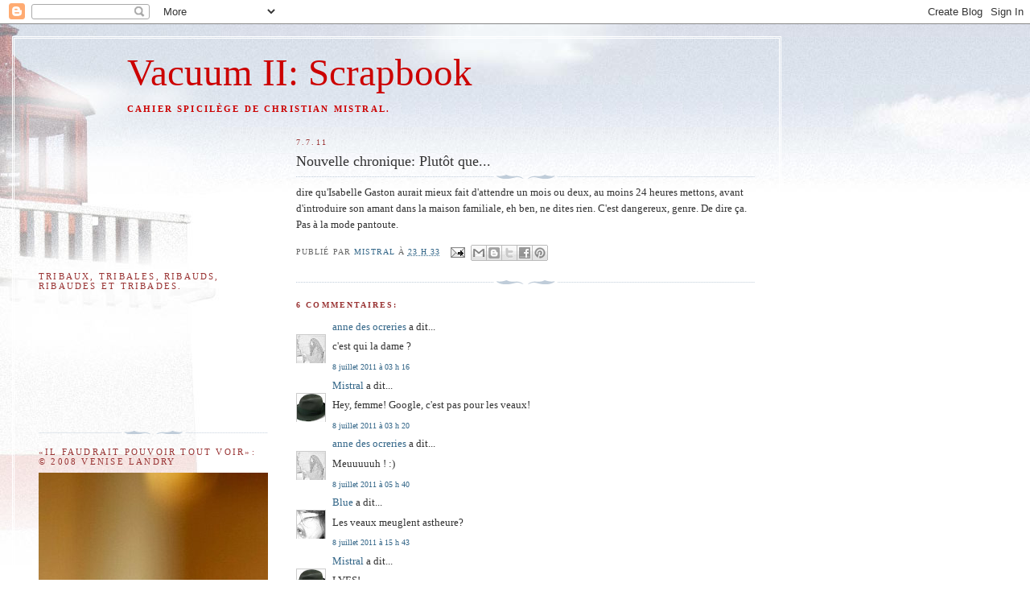

--- FILE ---
content_type: text/html; charset=UTF-8
request_url: https://vacuum2scrapbook.blogspot.com/2011/07/nouvelle-chronique-plutot-que.html?showComment=1310109402633
body_size: 15976
content:
<!DOCTYPE html>
<html dir='ltr' xmlns='http://www.w3.org/1999/xhtml' xmlns:b='http://www.google.com/2005/gml/b' xmlns:data='http://www.google.com/2005/gml/data' xmlns:expr='http://www.google.com/2005/gml/expr'>
<head>
<link href='https://www.blogger.com/static/v1/widgets/2944754296-widget_css_bundle.css' rel='stylesheet' type='text/css'/>
<meta content='text/html; charset=UTF-8' http-equiv='Content-Type'/>
<meta content='blogger' name='generator'/>
<link href='https://vacuum2scrapbook.blogspot.com/favicon.ico' rel='icon' type='image/x-icon'/>
<link href='http://vacuum2scrapbook.blogspot.com/2011/07/nouvelle-chronique-plutot-que.html' rel='canonical'/>
<link rel="alternate" type="application/atom+xml" title="Vacuum II: Scrapbook - Atom" href="https://vacuum2scrapbook.blogspot.com/feeds/posts/default" />
<link rel="alternate" type="application/rss+xml" title="Vacuum II: Scrapbook - RSS" href="https://vacuum2scrapbook.blogspot.com/feeds/posts/default?alt=rss" />
<link rel="service.post" type="application/atom+xml" title="Vacuum II: Scrapbook - Atom" href="https://www.blogger.com/feeds/7313261/posts/default" />

<link rel="alternate" type="application/atom+xml" title="Vacuum II: Scrapbook - Atom" href="https://vacuum2scrapbook.blogspot.com/feeds/9085107560024141235/comments/default" />
<!--Can't find substitution for tag [blog.ieCssRetrofitLinks]-->
<meta content='http://vacuum2scrapbook.blogspot.com/2011/07/nouvelle-chronique-plutot-que.html' property='og:url'/>
<meta content='Nouvelle chronique: Plutôt que...' property='og:title'/>
<meta content='' property='og:description'/>
<title>Vacuum II: Scrapbook: Nouvelle chronique: Plutôt que...</title>
<style id='page-skin-1' type='text/css'><!--
/*
-----------------------------------------------
Blogger Template Style
Name:     Harbor
Designer: Douglas Bowman
URL:      www.stopdesign.com
Date:     24 Feb 2004
Updated by: Blogger Team
----------------------------------------------- */
/*
Variable definitions
====================
<Variable name="textcolor" description="Text Color" type="color"
default="#333">
<Variable name="titlecolor" description="Blog Title Color"
type="color" default="#678">
<Variable name="posttitlecolor" description="Post Title Color" type="color"
default="#368">
<Variable name="sidebarheader" description="Sidebar Title Color"
type="color" default="#933">
<Variable name="dateHeaderColor" description="Date Header Color"
type="color" default="#933">
<Variable name="bodyfont" description="Text Font" type="font"
default="normal normal 100% Georgia,Serif">
<Variable name="pagetitlefont" description="Blog Title Font" type="font"
default="normal normal 270% Georgia, Serif">
<Variable name="blogDescriptionFont" description="Blog Description Font" type="font"
default="normal normal 75% Georgia, Serif">
<Variable name="headerfont" description="Sidebar Title Font" type="font"
default="normal normal 78% Georgia, Serif">
<Variable name="dateHeaderFont" description="Date Header Font" type="font"
default="normal normal 78% Georgia, Serif">
<Variable name="startSide" description="Start side in blog language"
type="automatic" default="left">
<Variable name="endSide" description="End side in blog language"
type="automatic" default="right">
*/
body {
background:#fff url("//www1.blogblog.com/harbor/rocks_left.jpg") no-repeat right bottom;
background-attachment:fixed;
margin:0;
padding:0;
font:x-small Georgia, Serif;
color:#333333;
font-size/* */:/**/small;
font-size: /**/small;
}
/* Commented Backslash Hack hides rule from IE5-Mac \*/
body {background-attachment:scroll;}
/* End IE5-Mac hack */
a:link {
color:#336688;
text-decoration:none;
}
a:visited {
color:#764;
text-decoration:none;
}
a:hover {
color:#993333;
text-decoration:underline;
}
a img {
border-width:0;
}
/* Page Structure
----------------------------------------------- */
#wrap {
background:url("//www2.blogblog.com/harbor/sky_left.jpg") repeat-x;
min-width:740px;
margin:0;
padding:0;
text-align:left;
font: normal normal 100% Georgia,Serif;
}
#wrap2 {
background:url("//www.blogblog.com/harbor/lighthouse_left.jpg") no-repeat left  0px;
}
#wrap3 {
background:url("//www1.blogblog.com/harbor/cloud_left.jpg") no-repeat right 75px;
}
#wrap4 {
background:url("//www1.blogblog.com/harbor/center_cloud_left.jpg") no-repeat 50% 0px;
padding:15px;
width:100%;
width/* */:/**/auto;
width: /**/auto;
}
#outer-wrapper {
max-width:890px;
padding: 0 30px 50px;
width:100%;
width/* */:/**/auto;
width: /**/auto;
}
html>body #outer-wrapper {
border:3px double #fff;
}
#main-wrapper {
width:64%;
float:right;
word-wrap: break-word; /* fix for long text breaking sidebar float in IE */
overflow: hidden;     /* fix for long non-text content breaking IE sidebar float */
}
#main {
margin:0;
padding:0;
}
#sidebar-wrapper {
width:32%;
float:left;
word-wrap: break-word; /* fix for long text breaking sidebar float in IE */
overflow: hidden;     /* fix for long non-text content breaking IE sidebar float */
}
#sidebar {
margin:0;
padding-top: 170px;
}
/** Page structure tweaks for layout editor wireframe */
body#layout #outer-wrapper,
body#layout #sidebar,
body#layout #wrap4,
body#layout #header {
margin-top: 0;
margin-bottom: 0;
padding: 0;
}
body#layout #sidebar-wrapper {
width: 180px;
margin-left: 0;
}
body#layout #wrap4, body#layout #outer-wrapper {
width: 650px;
}
/* Header
----------------------------------------------- */
#header {
padding-top:15px;
padding-right:0;
padding-bottom:10px;
padding-left:110px;
position: relative;
}
.Header h1 {
margin:0 0 .25em;
color:#cc0000;
font: normal normal 360% Georgia, Serif;
}
.Header h1 a {
color:#cc0000;
text-decoration:none;
}
.Header .description {
margin:0;
max-width:700px;
line-height:1.8em;
text-transform:uppercase;
letter-spacing:.2em;
color:#cc0000;
font: normal bold 83% Georgia, Serif;
}
/* Headings
----------------------------------------------- */
h2 {
margin:1.5em 0 .75em;
line-height: 1.4em;
font: normal normal 85% Georgia, Times, serif;
text-transform:uppercase;
letter-spacing:.2em;
color:#993333;
}
/* Posts
----------------------------------------------- */
h2.date-header {
margin:2em 0 .5em;
color: #993333;
font: normal normal 78% Georgia, Serif;
}
.post {
margin:.5em 0 1.5em;
}
.post h3 {
margin:.25em 0 0;
padding:0 0 4px;
font-size:140%;
font-weight:normal;
line-height:1.4em;
}
.post h3 a, .post h3 strong {
background:url("//www1.blogblog.com/harbor/icon_lighthouse.gif") no-repeat left .15em;
display:block;
padding-left:20px;
text-decoration:none;
color:#336688;
font-weight:normal;
}
.post h3 strong {
background-image:url("//www2.blogblog.com/harbor/icon_lighthouse2.gif");
color:#000;
}
.post h3 a:hover {
color:#993333;
}
.post-body {
background:url("//www.blogblog.com/harbor/divider.gif") no-repeat center top;
padding-top:12px;
margin:0 0 .75em;
line-height:1.6em;
}
.post-body blockquote {
line-height:1.3em;
}
.post-footer {
color:#999;
text-transform:uppercase;
letter-spacing:.1em;
font-size: 78%;
line-height: 1.4em;
}
.comment-link {
margin-left:.4em;
}
.post-footer .post-timestamp,
.post-footer .post-author {
color:#666;
}
.comment-link strong {
font-size:130%;
}
.comment-link {
margin-left:.4em;
}
.post img {
padding:4px;
border:1px solid #cde;
}
/* Comments
----------------------------------------------- */
#comments {
background:url("//www.blogblog.com/harbor/divider.gif") no-repeat center top;
padding:15px 0 0;
}
#comments h4 {
margin:1em 0;
font-weight: bold;
line-height: 1.6em;
text-transform:uppercase;
letter-spacing:.2em;
color: #993333;
font: bold 78% Georgia Serif;
}
#comments h4 strong {
font-size:130%;
}
#comments-block {
margin:1em 0 1.5em;
line-height:1.4em;
}
#comments-block dt {
margin:.5em 0;
}
#comments-block dd {
margin:.25em 20px 0;
}
#comments-block dd.comment-timestamp {
margin:-.25em 20px 1.5em;
line-height: 1.4em;
text-transform:uppercase;
letter-spacing:.1em;
}
#comments-block dd p {
margin:0 0 .75em;
}
.deleted-comment {
font-style:italic;
color:gray;
}
.feed-links {
clear: both;
line-height: 2.5em;
}
#blog-pager-newer-link {
float: left;
}
#blog-pager-older-link {
float: right;
}
#blog-pager {
text-align: center;
}
.comment-footer {
font: 78%/1.4em Georgia , Serif;
}
/* Sidebar Content
----------------------------------------------- */
.sidebar .widget, .main .widget {
background:url("//www.blogblog.com/harbor/divider.gif") no-repeat center bottom;
margin:0 0 15px;
padding:0 0 15px;
}
.main .Blog {
background-image: none;
}
.sidebar ul {
list-style:none;
margin-left: 0;
}
.sidebar li {
margin:0;
padding-top:0;
padding-right:0;
padding-bottom:.25em;
padding-left:15px;
text-indent:-15px;
line-height:1.5em;
}
.sidebar p {
color:#666;
line-height:1.5em;
}
/* Profile
----------------------------------------------- */
.profile-datablock {
margin:.5em 0 .5em;
}
.profile-data {
margin:0;
font: normal normal 85% Georgia, Times, serif;
font-weight: bold;
line-height: 1.6em;
text-transform:uppercase;
letter-spacing:.1em;
}
.profile-img {
float: left;
margin-top: 0;
margin-right: 5px;
margin-bottom: 5px;
margin-left: 0;
padding: 4px;
border: 1px solid #cde;
}
.profile-textblock {
margin:.5em 0 .5em;
}
.profile-link {
font:78%/1.4em Georgia,Serif;
text-transform:uppercase;
letter-spacing:.1em;
}
/* Footer
----------------------------------------------- */
#footer-wrapper {
clear:both;
padding-top:15px;
padding-right:30px;
padding-bottom:0;
padding-left:50px;
text-align: center;
}
#footer .widget {
background:url("//www.blogblog.com/harbor/divider.gif") no-repeat center top;
margin:0;
padding-top:15px;
line-height: 1.6em;
text-transform:uppercase;
letter-spacing:.1em;
}
.feed-links { display:none; }
--></style>
<link href='https://www.blogger.com/dyn-css/authorization.css?targetBlogID=7313261&amp;zx=6f78976b-cb20-4325-98a0-e5fd1de2c2b9' media='none' onload='if(media!=&#39;all&#39;)media=&#39;all&#39;' rel='stylesheet'/><noscript><link href='https://www.blogger.com/dyn-css/authorization.css?targetBlogID=7313261&amp;zx=6f78976b-cb20-4325-98a0-e5fd1de2c2b9' rel='stylesheet'/></noscript>
<meta name='google-adsense-platform-account' content='ca-host-pub-1556223355139109'/>
<meta name='google-adsense-platform-domain' content='blogspot.com'/>

</head>
<script src='https://apis.google.com/js/plusone.js' type='text/javascript'></script>
<body>
<div class='navbar section' id='navbar'><div class='widget Navbar' data-version='1' id='Navbar1'><script type="text/javascript">
    function setAttributeOnload(object, attribute, val) {
      if(window.addEventListener) {
        window.addEventListener('load',
          function(){ object[attribute] = val; }, false);
      } else {
        window.attachEvent('onload', function(){ object[attribute] = val; });
      }
    }
  </script>
<div id="navbar-iframe-container"></div>
<script type="text/javascript" src="https://apis.google.com/js/platform.js"></script>
<script type="text/javascript">
      gapi.load("gapi.iframes:gapi.iframes.style.bubble", function() {
        if (gapi.iframes && gapi.iframes.getContext) {
          gapi.iframes.getContext().openChild({
              url: 'https://www.blogger.com/navbar/7313261?po\x3d9085107560024141235\x26origin\x3dhttps://vacuum2scrapbook.blogspot.com',
              where: document.getElementById("navbar-iframe-container"),
              id: "navbar-iframe"
          });
        }
      });
    </script><script type="text/javascript">
(function() {
var script = document.createElement('script');
script.type = 'text/javascript';
script.src = '//pagead2.googlesyndication.com/pagead/js/google_top_exp.js';
var head = document.getElementsByTagName('head')[0];
if (head) {
head.appendChild(script);
}})();
</script>
</div></div>
<div id='wrap'><div id='wrap2'><div id='wrap3'><div id='wrap4'>
<div id='outer-wrapper'>
<div class='header section' id='header'><div class='widget Header' data-version='1' id='Header1'>
<div id='header-inner'>
<div class='titlewrapper'>
<h1 class='title'>
<a href='https://vacuum2scrapbook.blogspot.com/'>
Vacuum II: Scrapbook
</a>
</h1>
</div>
<div class='descriptionwrapper'>
<p class='description'><span>Cahier spicilège de Christian MISTRAL.</span></p>
</div>
</div>
</div></div>
<div id='crosscol-wrapper' style='text-align:center'>
<div class='crosscol no-items section' id='crosscol'></div>
</div>
<div id='main-wrapper'>
<div class='main section' id='main'><div class='widget Blog' data-version='1' id='Blog1'>
<div class='blog-posts hfeed'>

          <div class="date-outer">
        
<h2 class='date-header'><span>7.7.11</span></h2>

          <div class="date-posts">
        
<div class='post-outer'>
<div class='post hentry'>
<a name='9085107560024141235'></a>
<h3 class='post-title entry-title'>
Nouvelle chronique: Plutôt que...
</h3>
<div class='post-header'>
<div class='post-header-line-1'></div>
</div>
<div class='post-body entry-content' id='post-body-9085107560024141235'>
dire qu'Isabelle Gaston aurait mieux fait d'attendre un mois ou deux, au moins 24 heures mettons, avant d'introduire son amant dans la maison familiale, eh ben, ne dites rien. C'est dangereux, genre. De dire ça. Pas à la mode pantoute.
<div style='clear: both;'></div>
</div>
<div class='post-footer'>
<div class='post-footer-line post-footer-line-1'><span class='post-author vcard'>
Publié par
<span class='fn'>
<a href='https://www.blogger.com/profile/06363037463487026019' rel='author' title='author profile'>
Mistral
</a>
</span>
</span>
<span class='post-timestamp'>
à
<a class='timestamp-link' href='https://vacuum2scrapbook.blogspot.com/2011/07/nouvelle-chronique-plutot-que.html' rel='bookmark' title='permanent link'><abbr class='published' title='2011-07-07T23:33:00-04:00'>23 h 33</abbr></a>
</span>
<span class='post-comment-link'>
</span>
<span class='post-icons'>
<span class='item-action'>
<a href='https://www.blogger.com/email-post/7313261/9085107560024141235' title='Envoyer le message par courriel'>
<img alt="" class="icon-action" height="13" src="//img1.blogblog.com/img/icon18_email.gif" width="18">
</a>
</span>
<span class='item-control blog-admin pid-562772958'>
<a href='https://www.blogger.com/post-edit.g?blogID=7313261&postID=9085107560024141235&from=pencil' title='Modifier le message'>
<img alt='' class='icon-action' height='18' src='https://resources.blogblog.com/img/icon18_edit_allbkg.gif' width='18'/>
</a>
</span>
</span>
<div class='post-share-buttons goog-inline-block'>
<a class='goog-inline-block share-button sb-email' href='https://www.blogger.com/share-post.g?blogID=7313261&postID=9085107560024141235&target=email' target='_blank' title='Envoyer ce message par courriel'><span class='share-button-link-text'>Envoyer ce message par courriel</span></a><a class='goog-inline-block share-button sb-blog' href='https://www.blogger.com/share-post.g?blogID=7313261&postID=9085107560024141235&target=blog' onclick='window.open(this.href, "_blank", "height=270,width=475"); return false;' target='_blank' title='BlogThis!'><span class='share-button-link-text'>BlogThis!</span></a><a class='goog-inline-block share-button sb-twitter' href='https://www.blogger.com/share-post.g?blogID=7313261&postID=9085107560024141235&target=twitter' target='_blank' title='Partager sur X'><span class='share-button-link-text'>Partager sur X</span></a><a class='goog-inline-block share-button sb-facebook' href='https://www.blogger.com/share-post.g?blogID=7313261&postID=9085107560024141235&target=facebook' onclick='window.open(this.href, "_blank", "height=430,width=640"); return false;' target='_blank' title='Partager sur Facebook'><span class='share-button-link-text'>Partager sur Facebook</span></a><a class='goog-inline-block share-button sb-pinterest' href='https://www.blogger.com/share-post.g?blogID=7313261&postID=9085107560024141235&target=pinterest' target='_blank' title='Partager sur Pinterest'><span class='share-button-link-text'>Partager sur Pinterest</span></a>
</div>
</div>
<div class='post-footer-line post-footer-line-2'><span class='post-labels'>
</span>
</div>
<div class='post-footer-line post-footer-line-3'></div>
</div>
</div>
<div class='comments' id='comments'>
<a name='comments'></a>
<h4>6&#160;commentaires:</h4>
<div id='Blog1_comments-block-wrapper'>
<dl class='avatar-comment-indent' id='comments-block'>
<dt class='comment-author ' id='c8159108525400945770'>
<a name='c8159108525400945770'></a>
<div class="avatar-image-container vcard"><span dir="ltr"><a href="https://www.blogger.com/profile/14033815852055209832" target="" rel="nofollow" onclick="" class="avatar-hovercard" id="av-8159108525400945770-14033815852055209832"><img src="https://resources.blogblog.com/img/blank.gif" width="35" height="35" class="delayLoad" style="display: none;" longdesc="//2.bp.blogspot.com/_icEQnlmIDKA/SeczhC_IoGI/AAAAAAAAApY/VnbWAnN2wwo/S45-s35/anne%2Bphotocop%2527.jpg" alt="" title="anne des ocreries">

<noscript><img src="//2.bp.blogspot.com/_icEQnlmIDKA/SeczhC_IoGI/AAAAAAAAApY/VnbWAnN2wwo/S45-s35/anne%2Bphotocop%2527.jpg" width="35" height="35" class="photo" alt=""></noscript></a></span></div>
<a href='https://www.blogger.com/profile/14033815852055209832' rel='nofollow'>anne des ocreries</a>
a dit...
</dt>
<dd class='comment-body' id='Blog1_cmt-8159108525400945770'>
<p>
c&#39;est qui la dame ?
</p>
</dd>
<dd class='comment-footer'>
<span class='comment-timestamp'>
<a href='https://vacuum2scrapbook.blogspot.com/2011/07/nouvelle-chronique-plutot-que.html?showComment=1310109402633#c8159108525400945770' title='comment permalink'>
8 juillet 2011 à 03 h 16
</a>
<span class='item-control blog-admin pid-855624887'>
<a class='comment-delete' href='https://www.blogger.com/comment/delete/7313261/8159108525400945770' title='Supprimer le commentaire'>
<img src='https://resources.blogblog.com/img/icon_delete13.gif'/>
</a>
</span>
</span>
</dd>
<dt class='comment-author blog-author' id='c8767025684351116424'>
<a name='c8767025684351116424'></a>
<div class="avatar-image-container vcard"><span dir="ltr"><a href="https://www.blogger.com/profile/06363037463487026019" target="" rel="nofollow" onclick="" class="avatar-hovercard" id="av-8767025684351116424-06363037463487026019"><img src="https://resources.blogblog.com/img/blank.gif" width="35" height="35" class="delayLoad" style="display: none;" longdesc="//blogger.googleusercontent.com/img/b/R29vZ2xl/AVvXsEjy2m_QyiY_wii536kSkumBDLitYp1ynXJuZ7acGB-YnGWUyLaaJmQnJiS7NpIdHAR1okbqD75475riK11Ynpya1PchYwQeFdUXEF-axGVAx56hcapW03gXdPKg_ifAfdE/s45-c/fedora.jpg" alt="" title="Mistral">

<noscript><img src="//blogger.googleusercontent.com/img/b/R29vZ2xl/AVvXsEjy2m_QyiY_wii536kSkumBDLitYp1ynXJuZ7acGB-YnGWUyLaaJmQnJiS7NpIdHAR1okbqD75475riK11Ynpya1PchYwQeFdUXEF-axGVAx56hcapW03gXdPKg_ifAfdE/s45-c/fedora.jpg" width="35" height="35" class="photo" alt=""></noscript></a></span></div>
<a href='https://www.blogger.com/profile/06363037463487026019' rel='nofollow'>Mistral</a>
a dit...
</dt>
<dd class='comment-body' id='Blog1_cmt-8767025684351116424'>
<p>
Hey, femme! Google, c&#39;est pas pour les veaux!
</p>
</dd>
<dd class='comment-footer'>
<span class='comment-timestamp'>
<a href='https://vacuum2scrapbook.blogspot.com/2011/07/nouvelle-chronique-plutot-que.html?showComment=1310109621519#c8767025684351116424' title='comment permalink'>
8 juillet 2011 à 03 h 20
</a>
<span class='item-control blog-admin pid-562772958'>
<a class='comment-delete' href='https://www.blogger.com/comment/delete/7313261/8767025684351116424' title='Supprimer le commentaire'>
<img src='https://resources.blogblog.com/img/icon_delete13.gif'/>
</a>
</span>
</span>
</dd>
<dt class='comment-author ' id='c5370864649086400263'>
<a name='c5370864649086400263'></a>
<div class="avatar-image-container vcard"><span dir="ltr"><a href="https://www.blogger.com/profile/14033815852055209832" target="" rel="nofollow" onclick="" class="avatar-hovercard" id="av-5370864649086400263-14033815852055209832"><img src="https://resources.blogblog.com/img/blank.gif" width="35" height="35" class="delayLoad" style="display: none;" longdesc="//2.bp.blogspot.com/_icEQnlmIDKA/SeczhC_IoGI/AAAAAAAAApY/VnbWAnN2wwo/S45-s35/anne%2Bphotocop%2527.jpg" alt="" title="anne des ocreries">

<noscript><img src="//2.bp.blogspot.com/_icEQnlmIDKA/SeczhC_IoGI/AAAAAAAAApY/VnbWAnN2wwo/S45-s35/anne%2Bphotocop%2527.jpg" width="35" height="35" class="photo" alt=""></noscript></a></span></div>
<a href='https://www.blogger.com/profile/14033815852055209832' rel='nofollow'>anne des ocreries</a>
a dit...
</dt>
<dd class='comment-body' id='Blog1_cmt-5370864649086400263'>
<p>
Meuuuuuh ! :)
</p>
</dd>
<dd class='comment-footer'>
<span class='comment-timestamp'>
<a href='https://vacuum2scrapbook.blogspot.com/2011/07/nouvelle-chronique-plutot-que.html?showComment=1310118018211#c5370864649086400263' title='comment permalink'>
8 juillet 2011 à 05 h 40
</a>
<span class='item-control blog-admin pid-855624887'>
<a class='comment-delete' href='https://www.blogger.com/comment/delete/7313261/5370864649086400263' title='Supprimer le commentaire'>
<img src='https://resources.blogblog.com/img/icon_delete13.gif'/>
</a>
</span>
</span>
</dd>
<dt class='comment-author ' id='c62394962704204515'>
<a name='c62394962704204515'></a>
<div class="avatar-image-container vcard"><span dir="ltr"><a href="https://www.blogger.com/profile/16074710512789761213" target="" rel="nofollow" onclick="" class="avatar-hovercard" id="av-62394962704204515-16074710512789761213"><img src="https://resources.blogblog.com/img/blank.gif" width="35" height="35" class="delayLoad" style="display: none;" longdesc="//1.bp.blogspot.com/_-Cehz4sTlnc/SrnHd7uqT_I/AAAAAAAAAFs/muOjQ9AwMOI/S45-s35/Photo%2B2007%2B074.jpg" alt="" title="Blue">

<noscript><img src="//1.bp.blogspot.com/_-Cehz4sTlnc/SrnHd7uqT_I/AAAAAAAAAFs/muOjQ9AwMOI/S45-s35/Photo%2B2007%2B074.jpg" width="35" height="35" class="photo" alt=""></noscript></a></span></div>
<a href='https://www.blogger.com/profile/16074710512789761213' rel='nofollow'>Blue</a>
a dit...
</dt>
<dd class='comment-body' id='Blog1_cmt-62394962704204515'>
<p>
Les veaux meuglent astheure?
</p>
</dd>
<dd class='comment-footer'>
<span class='comment-timestamp'>
<a href='https://vacuum2scrapbook.blogspot.com/2011/07/nouvelle-chronique-plutot-que.html?showComment=1310154229175#c62394962704204515' title='comment permalink'>
8 juillet 2011 à 15 h 43
</a>
<span class='item-control blog-admin pid-624962489'>
<a class='comment-delete' href='https://www.blogger.com/comment/delete/7313261/62394962704204515' title='Supprimer le commentaire'>
<img src='https://resources.blogblog.com/img/icon_delete13.gif'/>
</a>
</span>
</span>
</dd>
<dt class='comment-author blog-author' id='c5165529879285267021'>
<a name='c5165529879285267021'></a>
<div class="avatar-image-container vcard"><span dir="ltr"><a href="https://www.blogger.com/profile/06363037463487026019" target="" rel="nofollow" onclick="" class="avatar-hovercard" id="av-5165529879285267021-06363037463487026019"><img src="https://resources.blogblog.com/img/blank.gif" width="35" height="35" class="delayLoad" style="display: none;" longdesc="//blogger.googleusercontent.com/img/b/R29vZ2xl/AVvXsEjy2m_QyiY_wii536kSkumBDLitYp1ynXJuZ7acGB-YnGWUyLaaJmQnJiS7NpIdHAR1okbqD75475riK11Ynpya1PchYwQeFdUXEF-axGVAx56hcapW03gXdPKg_ifAfdE/s45-c/fedora.jpg" alt="" title="Mistral">

<noscript><img src="//blogger.googleusercontent.com/img/b/R29vZ2xl/AVvXsEjy2m_QyiY_wii536kSkumBDLitYp1ynXJuZ7acGB-YnGWUyLaaJmQnJiS7NpIdHAR1okbqD75475riK11Ynpya1PchYwQeFdUXEF-axGVAx56hcapW03gXdPKg_ifAfdE/s45-c/fedora.jpg" width="35" height="35" class="photo" alt=""></noscript></a></span></div>
<a href='https://www.blogger.com/profile/06363037463487026019' rel='nofollow'>Mistral</a>
a dit...
</dt>
<dd class='comment-body' id='Blog1_cmt-5165529879285267021'>
<p>
LYES!
</p>
</dd>
<dd class='comment-footer'>
<span class='comment-timestamp'>
<a href='https://vacuum2scrapbook.blogspot.com/2011/07/nouvelle-chronique-plutot-que.html?showComment=1310175325717#c5165529879285267021' title='comment permalink'>
8 juillet 2011 à 21 h 35
</a>
<span class='item-control blog-admin pid-562772958'>
<a class='comment-delete' href='https://www.blogger.com/comment/delete/7313261/5165529879285267021' title='Supprimer le commentaire'>
<img src='https://resources.blogblog.com/img/icon_delete13.gif'/>
</a>
</span>
</span>
</dd>
<dt class='comment-author ' id='c6714951661098505512'>
<a name='c6714951661098505512'></a>
<div class="avatar-image-container vcard"><span dir="ltr"><a href="https://www.blogger.com/profile/14033815852055209832" target="" rel="nofollow" onclick="" class="avatar-hovercard" id="av-6714951661098505512-14033815852055209832"><img src="https://resources.blogblog.com/img/blank.gif" width="35" height="35" class="delayLoad" style="display: none;" longdesc="//2.bp.blogspot.com/_icEQnlmIDKA/SeczhC_IoGI/AAAAAAAAApY/VnbWAnN2wwo/S45-s35/anne%2Bphotocop%2527.jpg" alt="" title="anne des ocreries">

<noscript><img src="//2.bp.blogspot.com/_icEQnlmIDKA/SeczhC_IoGI/AAAAAAAAApY/VnbWAnN2wwo/S45-s35/anne%2Bphotocop%2527.jpg" width="35" height="35" class="photo" alt=""></noscript></a></span></div>
<a href='https://www.blogger.com/profile/14033815852055209832' rel='nofollow'>anne des ocreries</a>
a dit...
</dt>
<dd class='comment-body' id='Blog1_cmt-6714951661098505512'>
<p>
en tous cas y savent lire ! :)<br />Je suis allée prendre mes renseignements.<br />Sale affaire, ouaip.
</p>
</dd>
<dd class='comment-footer'>
<span class='comment-timestamp'>
<a href='https://vacuum2scrapbook.blogspot.com/2011/07/nouvelle-chronique-plutot-que.html?showComment=1310194404161#c6714951661098505512' title='comment permalink'>
9 juillet 2011 à 02 h 53
</a>
<span class='item-control blog-admin pid-855624887'>
<a class='comment-delete' href='https://www.blogger.com/comment/delete/7313261/6714951661098505512' title='Supprimer le commentaire'>
<img src='https://resources.blogblog.com/img/icon_delete13.gif'/>
</a>
</span>
</span>
</dd>
</dl>
</div>
<p class='comment-footer'>
<a href='https://www.blogger.com/comment/fullpage/post/7313261/9085107560024141235' onclick=''>Publier un commentaire</a>
</p>
</div>
</div>

        </div></div>
      
</div>
<div class='blog-pager' id='blog-pager'>
<span id='blog-pager-newer-link'>
<a class='blog-pager-newer-link' href='https://vacuum2scrapbook.blogspot.com/2011/07/pinte-de-lait-2.html' id='Blog1_blog-pager-newer-link' title='Message plus récent'>Message plus récent</a>
</span>
<span id='blog-pager-older-link'>
<a class='blog-pager-older-link' href='https://vacuum2scrapbook.blogspot.com/2011/07/monsieur-et-madame-toulemonde.html' id='Blog1_blog-pager-older-link' title='Messages plus anciens'>Messages plus anciens</a>
</span>
<a class='home-link' href='https://vacuum2scrapbook.blogspot.com/'>Accueil</a>
</div>
<div class='clear'></div>
<div class='post-feeds'>
<div class='feed-links'>
S'abonner à :
<a class='feed-link' href='https://vacuum2scrapbook.blogspot.com/feeds/9085107560024141235/comments/default' target='_blank' type='application/atom+xml'>Publier des commentaires (Atom)</a>
</div>
</div>
</div></div>
</div>
<div id='sidebar-wrapper'>
<div class='sidebar section' id='sidebar'><div class='widget Followers' data-version='1' id='Followers1'>
<h2 class='title'>Tribaux, Tribales, ribauds, ribaudes et tribades.</h2>
<div class='widget-content'>
<div id='Followers1-wrapper'>
<div style='margin-right:2px;'>
<div><script type="text/javascript" src="https://apis.google.com/js/platform.js"></script>
<div id="followers-iframe-container"></div>
<script type="text/javascript">
    window.followersIframe = null;
    function followersIframeOpen(url) {
      gapi.load("gapi.iframes", function() {
        if (gapi.iframes && gapi.iframes.getContext) {
          window.followersIframe = gapi.iframes.getContext().openChild({
            url: url,
            where: document.getElementById("followers-iframe-container"),
            messageHandlersFilter: gapi.iframes.CROSS_ORIGIN_IFRAMES_FILTER,
            messageHandlers: {
              '_ready': function(obj) {
                window.followersIframe.getIframeEl().height = obj.height;
              },
              'reset': function() {
                window.followersIframe.close();
                followersIframeOpen("https://www.blogger.com/followers/frame/7313261?colors\x3dCgt0cmFuc3BhcmVudBILdHJhbnNwYXJlbnQaByMzMzMzMzMiByMzMzMzMzMqByNGRkZGRkYyByNjYzAwMDA6ByMzMzMzMzNCByMzMzMzMzNKByMwMDAwMDBSByMzMzMzMzNaC3RyYW5zcGFyZW50\x26pageSize\x3d21\x26hl\x3dfr-CA\x26origin\x3dhttps://vacuum2scrapbook.blogspot.com");
              },
              'open': function(url) {
                window.followersIframe.close();
                followersIframeOpen(url);
              }
            }
          });
        }
      });
    }
    followersIframeOpen("https://www.blogger.com/followers/frame/7313261?colors\x3dCgt0cmFuc3BhcmVudBILdHJhbnNwYXJlbnQaByMzMzMzMzMiByMzMzMzMzMqByNGRkZGRkYyByNjYzAwMDA6ByMzMzMzMzNCByMzMzMzMzNKByMwMDAwMDBSByMzMzMzMzNaC3RyYW5zcGFyZW50\x26pageSize\x3d21\x26hl\x3dfr-CA\x26origin\x3dhttps://vacuum2scrapbook.blogspot.com");
  </script></div>
</div>
</div>
<div class='clear'></div>
</div>
</div><div class='widget Image' data-version='1' id='Image1'>
<h2>&#171;Il faudrait pouvoir tout voir&#187;: &#169; 2008 Venise Landry</h2>
<div class='widget-content'>
<a href='http://christianmistral.com/'>
<img alt='«Il faudrait pouvoir tout voir»: © 2008 Venise Landry' height='1600' id='Image1_img' src='https://blogger.googleusercontent.com/img/b/R29vZ2xl/AVvXsEhdYSFZ8sYZpAFHx0PbEvdDINTy0nm9-5CXe4B140PvkstWVEhbzWmEPHJVIX1ticoty2Y_FlK2mrtjM8Rc5m6bZ3FWnAMkz7a3o9lq22Swxh0ZcJsdjuRZdDMZtk9k71t8-qyP0Q/s1600-r/ChristianMistral-7115_1.jpg' width='1067'/>
</a>
<br/>
<span class='caption'>&#169; 2007 Marie-Claude Hamel</span>
</div>
<div class='clear'></div>
</div><div class='widget Profile' data-version='1' id='Profile1'>
<h2>Vu le prix des fedoras, mieux vaut veiller à ne pas trop s'enfler la tête.</h2>
<div class='widget-content'><script>
  (function() {
    var cx = '015332610205066075691:ferg-3oxitu';
    var gcse = document.createElement('script');
    gcse.type = 'text/javascript';
    gcse.async = true;
    gcse.src = (document.location.protocol == 'https:' ? 'https:' : 'http:') +
        '//cse.google.com/cse.js?cx=' + cx;
    var s = document.getElementsByTagName('script')[0];
    s.parentNode.insertBefore(gcse, s);
  })();
</script>
<gcse:search></gcse:search>
<a href='https://www.blogger.com/profile/06363037463487026019'><img alt='Ma photo' class='profile-img' height='59' src='//blogger.googleusercontent.com/img/b/R29vZ2xl/AVvXsEjy2m_QyiY_wii536kSkumBDLitYp1ynXJuZ7acGB-YnGWUyLaaJmQnJiS7NpIdHAR1okbqD75475riK11Ynpya1PchYwQeFdUXEF-axGVAx56hcapW03gXdPKg_ifAfdE/s220/fedora.jpg' width='80'/></a>
<dl class='profile-datablock'>
<dt class='profile-data'>
<a class='profile-name-link g-profile' href='https://www.blogger.com/profile/06363037463487026019' rel='author' style='background-image: url(//www.blogger.com/img/logo-16.png);'>
</a>
</dt>
</dl>
<a class='profile-link' href='https://www.blogger.com/profile/06363037463487026019' rel='author'>Afficher mon profil complet</a>
<div class='clear'></div>
</div>
</div><div class='widget BlogList' data-version='1' id='BlogList1'>
<h2 class='title'>Liaisons dangereuses</h2>
<div class='widget-content'>
<div class='blog-list-container' id='BlogList1_container'>
<ul id='BlogList1_blogs'>
<li style='display: block;'>
<div class='blog-icon'>
<img data-lateloadsrc='https://lh3.googleusercontent.com/blogger_img_proxy/AEn0k_vSxC5_4WF6PISEpQ8mAjPhsKoLcjYoC0lfQN2_R8aHL_7myPlsbcbLtsKCdEuoqWh9qcTvgKmwCOfjLMU83sjeygS2IO_lbcgenVEyDiDNavA=s16-w16-h16' height='16' width='16'/>
</div>
<div class='blog-content'>
<div class='blog-title'>
<a href='http://blogsimplement.blogspot.com/' target='_blank'>
Simplement</a>
</div>
<div class='item-content'>
<span class='item-title'>
<a href='http://blogsimplement.blogspot.com/2025/10/la-joie-cette-arme-de-combat.html' target='_blank'>
La joie, cette arme de combat
</a>
</span>

                      -
                    
<span class='item-snippet'>


 Je me maintiens dans la joie par mille et un artifices dont l'amour, 
l'amitié, la musique et les arts. 

L'homme que je suis devenu souhaiterait avoir un...
</span>
<div class='item-time'>
Il y a 3 mois
</div>
</div>
</div>
<div style='clear: both;'></div>
</li>
<li style='display: block;'>
<div class='blog-icon'>
<img data-lateloadsrc='https://lh3.googleusercontent.com/blogger_img_proxy/AEn0k_ue3uPo_yCkVkmsRKwt80ixcqyD3qWZ2R44VfxQLG529KwJ4qhtoGVBg4ndOK4ATV1rz5DCiv_3FtwgLpxN_q4tPZFv2R3A_Q0bFHJ0qwTa1EI=s16-w16-h16' height='16' width='16'/>
</div>
<div class='blog-content'>
<div class='blog-title'>
<a href='http://ostidecalvaire.blogspot.com/' target='_blank'>
Crasses et Voluptés</a>
</div>
<div class='item-content'>
<div class='item-thumbnail'>
<a href='http://ostidecalvaire.blogspot.com/' target='_blank'>
<img alt='' border='0' height='72' src='https://img.youtube.com/vi/wawaAdPhdsk/default.jpg' width='72'/>
</a>
</div>
<span class='item-title'>
<a href='http://ostidecalvaire.blogspot.com/2025/04/pere-ubu-datapanik-in-year-zero-1978_24.html' target='_blank'>
Pere Ubu - Datapanik in The Year Zero (1978) Side 2, vinyl EP
</a>
</span>

                      -
                    
<span class='item-snippet'>
</span>
<div class='item-time'>
Il y a 9 mois
</div>
</div>
</div>
<div style='clear: both;'></div>
</li>
<li style='display: block;'>
<div class='blog-icon'>
<img data-lateloadsrc='https://lh3.googleusercontent.com/blogger_img_proxy/AEn0k_sxbJC4-EvP6QPJm6DCLqSkJa8LB4tP2viX4zq11zazg_zC_VeMx-JkVD2_QHuDFjl3wLJ8RJ2GueL_OQ4Ss80XCP7RJfkdFwWZgHThQYTDL54-CQ=s16-w16-h16' height='16' width='16'/>
</div>
<div class='blog-content'>
<div class='blog-title'>
<a href='https://roulerosieroule.blogspot.com/' target='_blank'>
Roule, Rosie, Roule !</a>
</div>
<div class='item-content'>
<span class='item-title'>
<a href='https://roulerosieroule.blogspot.com/2023/05/banni-de-mon-propre-blogue.html' target='_blank'>
Banni de mon propre blogue ?
</a>
</span>

                      -
                    
<span class='item-snippet'>


 Uhm ?
&#169; Éric McComber
</span>
<div class='item-time'>
Il y a 2 ans
</div>
</div>
</div>
<div style='clear: both;'></div>
</li>
<li style='display: block;'>
<div class='blog-icon'>
<img data-lateloadsrc='https://lh3.googleusercontent.com/blogger_img_proxy/AEn0k_uY9uTWa2daLSBAExXjN4ASyTrGP0jFRYldmjzYGXq-IXdG861frkUvhB6d3vnMHkot7RArO7ujqya0Zayylfbg9KwxpJgsTGAM_pFnJK5xvwI=s16-w16-h16' height='16' width='16'/>
</div>
<div class='blog-content'>
<div class='blog-title'>
<a href='https://salvedetoiles.blogspot.com/' target='_blank'>
Salve d'étoiles</a>
</div>
<div class='item-content'>
<div class='item-thumbnail'>
<a href='https://salvedetoiles.blogspot.com/' target='_blank'>
<img alt="" border="0" height="72" src="//4.bp.blogspot.com/-HOqdP5wGQUY/X_m3aMz4etI/AAAAAAAACPQ/Jgb1b1bD1GMPESD5EKGX0CuOdbqG5NlOwCK4BGAYYCw/s72-c/image-736273.jpg" width="72">
</a>
</div>
<span class='item-title'>
<a href='https://salvedetoiles.blogspot.com/2021/01/recipe-highlights-of-2012.html' target='_blank'>
Recipe Highlights of 2012
</a>
</span>

                      -
                    
<span class='item-snippet'>


#Recipe #Highlights #2012
</span>
<div class='item-time'>
Il y a 5 ans
</div>
</div>
</div>
<div style='clear: both;'></div>
</li>
<li style='display: block;'>
<div class='blog-icon'>
<img data-lateloadsrc='https://lh3.googleusercontent.com/blogger_img_proxy/AEn0k_s6Wc3j0pFVp_NvKGEQaKJVR6UlACVnG9Pz9G-zebaFq06cQS88PD8XWXowYdte1EB0NmWcq859sXyYlFmHRRiZDmqwWALY9h6eaQNCgEuG56DdpA=s16-w16-h16' height='16' width='16'/>
</div>
<div class='blog-content'>
<div class='blog-title'>
<a href='http://plusieursexcuses.blogspot.com/' target='_blank'>
[[[ ]]]</a>
</div>
<div class='item-content'>
<span class='item-title'>
<a href='http://plusieursexcuses.blogspot.com/2020/11/blog-post.html' target='_blank'>
.
</a>
</span>

                      -
                    
<span class='item-snippet'>


Adieu Christian, mes sympathies à tes proches et à la Tribu. Je t'ai lâché, 
je sais, après t'avoir beaucoup pris. Notre amitié n'était plus vive. 
Pourtan...
</span>
<div class='item-time'>
Il y a 5 ans
</div>
</div>
</div>
<div style='clear: both;'></div>
</li>
<li style='display: block;'>
<div class='blog-icon'>
<img data-lateloadsrc='https://lh3.googleusercontent.com/blogger_img_proxy/AEn0k_u3eiovZSQZmKOEGZLzizN-d49CH0OHOzmrNCWrzh3cWZ2XlcvNdr7dfr0wRRnXGh_HakQuL4pEpkAhqi3KvnQ4jJV6aanSddoXgtjcmyc=s16-w16-h16' height='16' width='16'/>
</div>
<div class='blog-content'>
<div class='blog-title'>
<a href='http://lacourascrap.blogspot.com/' target='_blank'>
LA COUR À SCRAP</a>
</div>
<div class='item-content'>
<div class='item-thumbnail'>
<a href='http://lacourascrap.blogspot.com/' target='_blank'>
<img alt='' border='0' height='72' src='https://img.youtube.com/vi/GCguxUqbzp8/default.jpg' width='72'/>
</a>
</div>
<span class='item-title'>
<a href='http://lacourascrap.blogspot.com/2019/05/document-3.html' target='_blank'>
DOCUMENT 3
</a>
</span>

                      -
                    
<span class='item-snippet'>
Après tout, la vie n'est peut-être pas juste une pub télé de Linen Chest.

 J'adore tripoter un géranium citron et me sentir les doigts après. Faut 
que je m...
</span>
<div class='item-time'>
Il y a 6 ans
</div>
</div>
</div>
<div style='clear: both;'></div>
</li>
<li style='display: block;'>
<div class='blog-icon'>
<img data-lateloadsrc='https://lh3.googleusercontent.com/blogger_img_proxy/AEn0k_toZiFFZyeJDA2GXsGdeWBahJb0clHwFws2UkbezYSWCCNCQq8XQIsIXpy_xCEiW7P3fQYUNn6biE3_KVVW5LvQqe1szhTqqMsR=s16-w16-h16' height='16' width='16'/>
</div>
<div class='blog-content'>
<div class='blog-title'>
<a href='https://aspinelesslaugh.com' target='_blank'>
An Unexamined Life...</a>
</div>
<div class='item-content'>
<span class='item-title'>
<a href='https://aspinelesslaugh.com/2019/01/19/1446/' target='_blank'>
49 and a life to go
</a>
</span>

                      -
                    
<span class='item-snippet'>
Ainsi donc, après une résonance magnétique et une visite chez le neurologue 
on m'apprend que je n'ai pas de tumeur au cerveau. Pas de sclérose...
</span>
<div class='item-time'>
Il y a 7 ans
</div>
</div>
</div>
<div style='clear: both;'></div>
</li>
<li style='display: block;'>
<div class='blog-icon'>
<img data-lateloadsrc='https://lh3.googleusercontent.com/blogger_img_proxy/AEn0k_vlaxTY3PE-Aj45J5fDxtga0RuqzlJtqgmQwFIoRBYrCn8hRHsnZTciKsZZrZdcs52Uo1nAj8RhF6G96eHFSbncF1SL4vgTD27YDViefnya9w=s16-w16-h16' height='16' width='16'/>
</div>
<div class='blog-content'>
<div class='blog-title'>
<a href='http://droitcriminel.blogspot.com/' target='_blank'>
Le droit au silence</a>
</div>
<div class='item-content'>
<div class='item-thumbnail'>
<a href='http://droitcriminel.blogspot.com/' target='_blank'>
<img alt='' border='0' height='72' src='https://blogger.googleusercontent.com/img/b/R29vZ2xl/AVvXsEiwfaAHHHPzHJDDnwIB8k_0u94bJai2niotHu-iYV4G_TmIP8oC1UTGBOahZawQD6wJZdG7vVDjti9qhbKm9-jXnJuZjZl1si41G4EZjPR006rpgbRU-WRotWcOfPWfVrZgsG2xrveWjuc/s72-c/d%25C3%25A9clare.JPG' width='72'/>
</a>
</div>
<span class='item-title'>
<a href='http://droitcriminel.blogspot.com/2018/12/stupefaite-devantces-affirmations-selon.html' target='_blank'>
Le Tribunal déclare l'accusé coupable d'agression sexuelle
</a>
</span>

                      -
                    
<span class='item-snippet'>


Stupéfaite devant ces affirmations selon lesquelles il est quasiment 
impossible de faire condamner un agresseur sexuel, j'ai fait une petite 
recension ma...
</span>
<div class='item-time'>
Il y a 7 ans
</div>
</div>
</div>
<div style='clear: both;'></div>
</li>
<li style='display: block;'>
<div class='blog-icon'>
<img data-lateloadsrc='https://lh3.googleusercontent.com/blogger_img_proxy/AEn0k_tKzZ9YI0YSBHgKDsw1ga7GomK4JDnA0NPXwrFgDP9h0PO5a-5Du3vcVvaVfmeUen-ssAvyoCKxU8eKPWiXJbkNnaJCGq-S4ZyF4rX7ERM=s16-w16-h16' height='16' width='16'/>
</div>
<div class='blog-content'>
<div class='blog-title'>
<a href='http://helenablue.hautetfort.com/' target='_blank'>
Blue</a>
</div>
<div class='item-content'>
<span class='item-title'>
<a href='http://helenablue.hautetfort.com/archive/2017/08/14/etreinte-5971187.html' target='_blank'>
Etreinte
</a>
</span>

                      -
                    
<span class='item-snippet'>
Il rêvait de l'étreindre, de parcourir son corps de sa langue éperdue, de 
la...
</span>
<div class='item-time'>
Il y a 8 ans
</div>
</div>
</div>
<div style='clear: both;'></div>
</li>
<li style='display: block;'>
<div class='blog-icon'>
<img data-lateloadsrc='https://lh3.googleusercontent.com/blogger_img_proxy/AEn0k_uwsaNy7x_hYfNgkoa0uDK86o2sQ9y2DdL-rF7ypr3ITf8mOtWYN9Wi8NXLaDakTIm8LluS5e9_evYpgF9-gx_yb2JnPy9VEOWCbX92gXSTOXG5=s16-w16-h16' height='16' width='16'/>
</div>
<div class='blog-content'>
<div class='blog-title'>
<a href='http://pdaleblaispdale.blogspot.com/' target='_blank'>
pédale papi pédale</a>
</div>
<div class='item-content'>
<span class='item-title'>
<a href='http://pdaleblaispdale.blogspot.com/2015/11/pour-savoir-de-quoi-on-parle.html' target='_blank'>
Pour avoir une idée de quoi on parle
</a>
</span>

                      -
                    
<span class='item-snippet'>
 "...À l'aube du 20 avril 1914, à Ludlow, coin perdu des hautes plaines du 
Colorado, au centre d'une nation américaine en "apparent repos", les 
soldats de ...
</span>
<div class='item-time'>
Il y a 10 ans
</div>
</div>
</div>
<div style='clear: both;'></div>
</li>
<li style='display: block;'>
<div class='blog-icon'>
<img data-lateloadsrc='https://lh3.googleusercontent.com/blogger_img_proxy/AEn0k_t9qAEOeHMCAIR1zBE-EkSYAv0K0gXvhAfIJxsJ7XZB7Odvzm-A9KcvvwW5nzwMimwqgiA9L22OSSI1pwBWLsLO9xp_He3f0ECU9St48NsMqDwk=s16-w16-h16' height='16' width='16'/>
</div>
<div class='blog-content'>
<div class='blog-title'>
<a href='http://guillaumepaquet.blogspot.com/' target='_blank'>
L'air de rien</a>
</div>
<div class='item-content'>
<span class='item-title'>
<a href='http://guillaumepaquet.blogspot.com/2015/03/vulnerabilite.html' target='_blank'>
Vulnérabilité
</a>
</span>

                      -
                    
<span class='item-snippet'>
Voici où j'en suis. 
Je suis tombé par le plus grand des hasard sur cette conférence cette 
semaine.
Seulement, je ne crois plus vraiment au hasard.
Cette da...
</span>
<div class='item-time'>
Il y a 10 ans
</div>
</div>
</div>
<div style='clear: both;'></div>
</li>
<li style='display: block;'>
<div class='blog-icon'>
<img data-lateloadsrc='https://lh3.googleusercontent.com/blogger_img_proxy/AEn0k_tuziOwXtZbQyZcZwPGmrRAuOdWRhfo_bZqRSm8QLyA9Gjc2z7oJ_a5aQrRf1pcfEEauF9uj818OXlD5EO7JN1aywcDgJIGsx_IB66jd8bB=s16-w16-h16' height='16' width='16'/>
</div>
<div class='blog-content'>
<div class='blog-title'>
<a href='http://auboutdetout.blogspot.com/' target='_blank'>
Au bout de tout :</a>
</div>
<div class='item-content'>
<div class='item-thumbnail'>
<a href='http://auboutdetout.blogspot.com/' target='_blank'>
<img alt='' border='0' height='72' src='https://blogger.googleusercontent.com/img/b/R29vZ2xl/AVvXsEgU6aUzkootoqwQvX1QrYH2rdJReIvYiPrJd8y8sRG8x_vtf5OpK5YEPMJjgzQxDy7Lu0uprvX-hojyPb7yj3su55eZHztqDtWO1RqK6P3UgbX7mw25W76fZkYzk7xc2zPBSgc2uHBfyfmq/s72-c/michel-plamondon_69.jpg' width='72'/>
</a>
</div>
<span class='item-title'>
<a href='http://auboutdetout.blogspot.com/2014/08/revenons-nos-moutons.html' target='_blank'>
Revenons à nos moutons
</a>
</span>

                      -
                    
<span class='item-snippet'>
 L&#8217;improbabilité de l&#8217;être grandit avec l&#8217;accroissement des masques de la 
certitude creusant l&#8217;abîme entre un réel d&#8217;autant plus rassurant qu&#8217;il est 
pauvre...
</span>
<div class='item-time'>
Il y a 11 ans
</div>
</div>
</div>
<div style='clear: both;'></div>
</li>
<li style='display: block;'>
<div class='blog-icon'>
<img data-lateloadsrc='https://lh3.googleusercontent.com/blogger_img_proxy/AEn0k_tQ0fY-N4WvByCcrcn6ZrSENkDu_2tXTa1f3c09Ty4xu2iz_dGm7KT5FI8J9ZuTQrju4qYEEr5ews915SmoQjK-wZ6Bzr5XlJ_3APy17dA=s16-w16-h16' height='16' width='16'/>
</div>
<div class='blog-content'>
<div class='blog-title'>
<a href='http://synesthesie.blogspot.com/' target='_blank'>
Synesthésie</a>
</div>
<div class='item-content'>
<span class='item-title'>
<a href='http://synesthesie.blogspot.com/2013/01/le-poulet-roti-facon-blue.html' target='_blank'>
Le poulet rôti façon Blue
</a>
</span>

                      -
                    
<span class='item-snippet'>
Blue

Quand elle est partie de la maison, Swan m&#8217;a fait promettre de lui 
transmettre ma recette du poulet rôti façon Blue. Elle aime l&#8217;idée 
d&#8217;étendre ses p...
</span>
<div class='item-time'>
Il y a 13 ans
</div>
</div>
</div>
<div style='clear: both;'></div>
</li>
<li style='display: block;'>
<div class='blog-icon'>
<img data-lateloadsrc='https://lh3.googleusercontent.com/blogger_img_proxy/AEn0k_v_9LWGWoVJZjrbBZssY4ZwZAQslqcRLXVRZSGeYp7x44vd04sD7CBnB0Z1QnnB3dlHHD1nuEPq-X98fDav8LMuGStvgQ-8IAGJew=s16-w16-h16' height='16' width='16'/>
</div>
<div class='blog-content'>
<div class='blog-title'>
<a href='http://christianmistral.com/' target='_blank'>
Christian Mistral: le site officiel</a>
</div>
<div class='item-content'>
<span class='item-title'>
<!--Can't find substitution for tag [item.itemTitle]-->
</span>

                      -
                    
<span class='item-snippet'>
<!--Can't find substitution for tag [item.itemSnippet]-->
</span>
<div class='item-time'>
<!--Can't find substitution for tag [item.timePeriodSinceLastUpdate]-->
</div>
</div>
</div>
<div style='clear: both;'></div>
</li>
<li style='display: block;'>
<div class='blog-icon'>
<img data-lateloadsrc='https://lh3.googleusercontent.com/blogger_img_proxy/AEn0k_s7o9noj3jeDiqLfyPAGiin3yzKL9XmrpgC6rxX9reu__EKRtw0idjFNrBLSVzjN5o652wDweaoG9jrBl1Xvg=s16-w16-h16' height='16' width='16'/>
</div>
<div class='blog-content'>
<div class='blog-title'>
<a href='http://about.me/christianmistral' target='_blank'>
about.me/christianmistral</a>
</div>
<div class='item-content'>
<span class='item-title'>
<!--Can't find substitution for tag [item.itemTitle]-->
</span>

                      -
                    
<span class='item-snippet'>
<!--Can't find substitution for tag [item.itemSnippet]-->
</span>
<div class='item-time'>
<!--Can't find substitution for tag [item.timePeriodSinceLastUpdate]-->
</div>
</div>
</div>
<div style='clear: both;'></div>
</li>
<li style='display: block;'>
<div class='blog-icon'>
<img data-lateloadsrc='https://lh3.googleusercontent.com/blogger_img_proxy/AEn0k_u9YwrH4QuU93sGN6ncsfbENvRkSr15Y9dQAJhZoj9RPapXLT8cKOAipzymGdkCn5kaeV_TrCSRWExMWcjyk7tPhI1pEUkD7KTxa-s-wjJ_YdiuKboF5w=s16-w16-h16' height='16' width='16'/>
</div>
<div class='blog-content'>
<div class='blog-title'>
<a href='http://blogues.cyberpresse.ca/lagace/?feed=rss2' target='_blank'>
Patrick Lagacé</a>
</div>
<div class='item-content'>
<span class='item-title'>
<!--Can't find substitution for tag [item.itemTitle]-->
</span>

                      -
                    
<span class='item-snippet'>
<!--Can't find substitution for tag [item.itemSnippet]-->
</span>
<div class='item-time'>
<!--Can't find substitution for tag [item.timePeriodSinceLastUpdate]-->
</div>
</div>
</div>
<div style='clear: both;'></div>
</li>
</ul>
<div class='clear'></div>
</div>
</div>
</div><div class='widget BlogArchive' data-version='1' id='BlogArchive1'>
<h2>Archives</h2>
<div class='widget-content'>
<div id='ArchiveList'>
<div id='BlogArchive1_ArchiveList'>
<ul class='hierarchy'>
<li class='archivedate collapsed'>
<a class='toggle' href='javascript:void(0)'>
<span class='zippy'>

        &#9658;&#160;
      
</span>
</a>
<a class='post-count-link' href='https://vacuum2scrapbook.blogspot.com/2002/'>
2002
</a>
<span class='post-count' dir='ltr'>(650)</span>
<ul class='hierarchy'>
<li class='archivedate collapsed'>
<a class='toggle' href='javascript:void(0)'>
<span class='zippy'>

        &#9658;&#160;
      
</span>
</a>
<a class='post-count-link' href='https://vacuum2scrapbook.blogspot.com/2002/03/'>
mars
</a>
<span class='post-count' dir='ltr'>(3)</span>
</li>
</ul>
<ul class='hierarchy'>
<li class='archivedate collapsed'>
<a class='toggle' href='javascript:void(0)'>
<span class='zippy'>

        &#9658;&#160;
      
</span>
</a>
<a class='post-count-link' href='https://vacuum2scrapbook.blogspot.com/2002/04/'>
avril
</a>
<span class='post-count' dir='ltr'>(73)</span>
</li>
</ul>
<ul class='hierarchy'>
<li class='archivedate collapsed'>
<a class='toggle' href='javascript:void(0)'>
<span class='zippy'>

        &#9658;&#160;
      
</span>
</a>
<a class='post-count-link' href='https://vacuum2scrapbook.blogspot.com/2002/05/'>
mai
</a>
<span class='post-count' dir='ltr'>(98)</span>
</li>
</ul>
<ul class='hierarchy'>
<li class='archivedate collapsed'>
<a class='toggle' href='javascript:void(0)'>
<span class='zippy'>

        &#9658;&#160;
      
</span>
</a>
<a class='post-count-link' href='https://vacuum2scrapbook.blogspot.com/2002/06/'>
juin
</a>
<span class='post-count' dir='ltr'>(91)</span>
</li>
</ul>
<ul class='hierarchy'>
<li class='archivedate collapsed'>
<a class='toggle' href='javascript:void(0)'>
<span class='zippy'>

        &#9658;&#160;
      
</span>
</a>
<a class='post-count-link' href='https://vacuum2scrapbook.blogspot.com/2002/07/'>
juillet
</a>
<span class='post-count' dir='ltr'>(96)</span>
</li>
</ul>
<ul class='hierarchy'>
<li class='archivedate collapsed'>
<a class='toggle' href='javascript:void(0)'>
<span class='zippy'>

        &#9658;&#160;
      
</span>
</a>
<a class='post-count-link' href='https://vacuum2scrapbook.blogspot.com/2002/08/'>
août
</a>
<span class='post-count' dir='ltr'>(87)</span>
</li>
</ul>
<ul class='hierarchy'>
<li class='archivedate collapsed'>
<a class='toggle' href='javascript:void(0)'>
<span class='zippy'>

        &#9658;&#160;
      
</span>
</a>
<a class='post-count-link' href='https://vacuum2scrapbook.blogspot.com/2002/09/'>
septembre
</a>
<span class='post-count' dir='ltr'>(25)</span>
</li>
</ul>
<ul class='hierarchy'>
<li class='archivedate collapsed'>
<a class='toggle' href='javascript:void(0)'>
<span class='zippy'>

        &#9658;&#160;
      
</span>
</a>
<a class='post-count-link' href='https://vacuum2scrapbook.blogspot.com/2002/10/'>
octobre
</a>
<span class='post-count' dir='ltr'>(59)</span>
</li>
</ul>
<ul class='hierarchy'>
<li class='archivedate collapsed'>
<a class='toggle' href='javascript:void(0)'>
<span class='zippy'>

        &#9658;&#160;
      
</span>
</a>
<a class='post-count-link' href='https://vacuum2scrapbook.blogspot.com/2002/11/'>
novembre
</a>
<span class='post-count' dir='ltr'>(58)</span>
</li>
</ul>
<ul class='hierarchy'>
<li class='archivedate collapsed'>
<a class='toggle' href='javascript:void(0)'>
<span class='zippy'>

        &#9658;&#160;
      
</span>
</a>
<a class='post-count-link' href='https://vacuum2scrapbook.blogspot.com/2002/12/'>
décembre
</a>
<span class='post-count' dir='ltr'>(60)</span>
</li>
</ul>
</li>
</ul>
<ul class='hierarchy'>
<li class='archivedate collapsed'>
<a class='toggle' href='javascript:void(0)'>
<span class='zippy'>

        &#9658;&#160;
      
</span>
</a>
<a class='post-count-link' href='https://vacuum2scrapbook.blogspot.com/2003/'>
2003
</a>
<span class='post-count' dir='ltr'>(404)</span>
<ul class='hierarchy'>
<li class='archivedate collapsed'>
<a class='toggle' href='javascript:void(0)'>
<span class='zippy'>

        &#9658;&#160;
      
</span>
</a>
<a class='post-count-link' href='https://vacuum2scrapbook.blogspot.com/2003/01/'>
janvier
</a>
<span class='post-count' dir='ltr'>(65)</span>
</li>
</ul>
<ul class='hierarchy'>
<li class='archivedate collapsed'>
<a class='toggle' href='javascript:void(0)'>
<span class='zippy'>

        &#9658;&#160;
      
</span>
</a>
<a class='post-count-link' href='https://vacuum2scrapbook.blogspot.com/2003/02/'>
février
</a>
<span class='post-count' dir='ltr'>(75)</span>
</li>
</ul>
<ul class='hierarchy'>
<li class='archivedate collapsed'>
<a class='toggle' href='javascript:void(0)'>
<span class='zippy'>

        &#9658;&#160;
      
</span>
</a>
<a class='post-count-link' href='https://vacuum2scrapbook.blogspot.com/2003/03/'>
mars
</a>
<span class='post-count' dir='ltr'>(66)</span>
</li>
</ul>
<ul class='hierarchy'>
<li class='archivedate collapsed'>
<a class='toggle' href='javascript:void(0)'>
<span class='zippy'>

        &#9658;&#160;
      
</span>
</a>
<a class='post-count-link' href='https://vacuum2scrapbook.blogspot.com/2003/04/'>
avril
</a>
<span class='post-count' dir='ltr'>(54)</span>
</li>
</ul>
<ul class='hierarchy'>
<li class='archivedate collapsed'>
<a class='toggle' href='javascript:void(0)'>
<span class='zippy'>

        &#9658;&#160;
      
</span>
</a>
<a class='post-count-link' href='https://vacuum2scrapbook.blogspot.com/2003/05/'>
mai
</a>
<span class='post-count' dir='ltr'>(54)</span>
</li>
</ul>
<ul class='hierarchy'>
<li class='archivedate collapsed'>
<a class='toggle' href='javascript:void(0)'>
<span class='zippy'>

        &#9658;&#160;
      
</span>
</a>
<a class='post-count-link' href='https://vacuum2scrapbook.blogspot.com/2003/06/'>
juin
</a>
<span class='post-count' dir='ltr'>(48)</span>
</li>
</ul>
<ul class='hierarchy'>
<li class='archivedate collapsed'>
<a class='toggle' href='javascript:void(0)'>
<span class='zippy'>

        &#9658;&#160;
      
</span>
</a>
<a class='post-count-link' href='https://vacuum2scrapbook.blogspot.com/2003/07/'>
juillet
</a>
<span class='post-count' dir='ltr'>(42)</span>
</li>
</ul>
</li>
</ul>
<ul class='hierarchy'>
<li class='archivedate collapsed'>
<a class='toggle' href='javascript:void(0)'>
<span class='zippy'>

        &#9658;&#160;
      
</span>
</a>
<a class='post-count-link' href='https://vacuum2scrapbook.blogspot.com/2004/'>
2004
</a>
<span class='post-count' dir='ltr'>(73)</span>
<ul class='hierarchy'>
<li class='archivedate collapsed'>
<a class='toggle' href='javascript:void(0)'>
<span class='zippy'>

        &#9658;&#160;
      
</span>
</a>
<a class='post-count-link' href='https://vacuum2scrapbook.blogspot.com/2004/06/'>
juin
</a>
<span class='post-count' dir='ltr'>(13)</span>
</li>
</ul>
<ul class='hierarchy'>
<li class='archivedate collapsed'>
<a class='toggle' href='javascript:void(0)'>
<span class='zippy'>

        &#9658;&#160;
      
</span>
</a>
<a class='post-count-link' href='https://vacuum2scrapbook.blogspot.com/2004/07/'>
juillet
</a>
<span class='post-count' dir='ltr'>(23)</span>
</li>
</ul>
<ul class='hierarchy'>
<li class='archivedate collapsed'>
<a class='toggle' href='javascript:void(0)'>
<span class='zippy'>

        &#9658;&#160;
      
</span>
</a>
<a class='post-count-link' href='https://vacuum2scrapbook.blogspot.com/2004/08/'>
août
</a>
<span class='post-count' dir='ltr'>(15)</span>
</li>
</ul>
<ul class='hierarchy'>
<li class='archivedate collapsed'>
<a class='toggle' href='javascript:void(0)'>
<span class='zippy'>

        &#9658;&#160;
      
</span>
</a>
<a class='post-count-link' href='https://vacuum2scrapbook.blogspot.com/2004/09/'>
septembre
</a>
<span class='post-count' dir='ltr'>(21)</span>
</li>
</ul>
<ul class='hierarchy'>
<li class='archivedate collapsed'>
<a class='toggle' href='javascript:void(0)'>
<span class='zippy'>

        &#9658;&#160;
      
</span>
</a>
<a class='post-count-link' href='https://vacuum2scrapbook.blogspot.com/2004/10/'>
octobre
</a>
<span class='post-count' dir='ltr'>(1)</span>
</li>
</ul>
</li>
</ul>
<ul class='hierarchy'>
<li class='archivedate collapsed'>
<a class='toggle' href='javascript:void(0)'>
<span class='zippy'>

        &#9658;&#160;
      
</span>
</a>
<a class='post-count-link' href='https://vacuum2scrapbook.blogspot.com/2006/'>
2006
</a>
<span class='post-count' dir='ltr'>(1)</span>
<ul class='hierarchy'>
<li class='archivedate collapsed'>
<a class='toggle' href='javascript:void(0)'>
<span class='zippy'>

        &#9658;&#160;
      
</span>
</a>
<a class='post-count-link' href='https://vacuum2scrapbook.blogspot.com/2006/09/'>
septembre
</a>
<span class='post-count' dir='ltr'>(1)</span>
</li>
</ul>
</li>
</ul>
<ul class='hierarchy'>
<li class='archivedate collapsed'>
<a class='toggle' href='javascript:void(0)'>
<span class='zippy'>

        &#9658;&#160;
      
</span>
</a>
<a class='post-count-link' href='https://vacuum2scrapbook.blogspot.com/2007/'>
2007
</a>
<span class='post-count' dir='ltr'>(41)</span>
<ul class='hierarchy'>
<li class='archivedate collapsed'>
<a class='toggle' href='javascript:void(0)'>
<span class='zippy'>

        &#9658;&#160;
      
</span>
</a>
<a class='post-count-link' href='https://vacuum2scrapbook.blogspot.com/2007/11/'>
novembre
</a>
<span class='post-count' dir='ltr'>(4)</span>
</li>
</ul>
<ul class='hierarchy'>
<li class='archivedate collapsed'>
<a class='toggle' href='javascript:void(0)'>
<span class='zippy'>

        &#9658;&#160;
      
</span>
</a>
<a class='post-count-link' href='https://vacuum2scrapbook.blogspot.com/2007/12/'>
décembre
</a>
<span class='post-count' dir='ltr'>(37)</span>
</li>
</ul>
</li>
</ul>
<ul class='hierarchy'>
<li class='archivedate collapsed'>
<a class='toggle' href='javascript:void(0)'>
<span class='zippy'>

        &#9658;&#160;
      
</span>
</a>
<a class='post-count-link' href='https://vacuum2scrapbook.blogspot.com/2008/'>
2008
</a>
<span class='post-count' dir='ltr'>(453)</span>
<ul class='hierarchy'>
<li class='archivedate collapsed'>
<a class='toggle' href='javascript:void(0)'>
<span class='zippy'>

        &#9658;&#160;
      
</span>
</a>
<a class='post-count-link' href='https://vacuum2scrapbook.blogspot.com/2008/01/'>
janvier
</a>
<span class='post-count' dir='ltr'>(33)</span>
</li>
</ul>
<ul class='hierarchy'>
<li class='archivedate collapsed'>
<a class='toggle' href='javascript:void(0)'>
<span class='zippy'>

        &#9658;&#160;
      
</span>
</a>
<a class='post-count-link' href='https://vacuum2scrapbook.blogspot.com/2008/02/'>
février
</a>
<span class='post-count' dir='ltr'>(23)</span>
</li>
</ul>
<ul class='hierarchy'>
<li class='archivedate collapsed'>
<a class='toggle' href='javascript:void(0)'>
<span class='zippy'>

        &#9658;&#160;
      
</span>
</a>
<a class='post-count-link' href='https://vacuum2scrapbook.blogspot.com/2008/03/'>
mars
</a>
<span class='post-count' dir='ltr'>(40)</span>
</li>
</ul>
<ul class='hierarchy'>
<li class='archivedate collapsed'>
<a class='toggle' href='javascript:void(0)'>
<span class='zippy'>

        &#9658;&#160;
      
</span>
</a>
<a class='post-count-link' href='https://vacuum2scrapbook.blogspot.com/2008/04/'>
avril
</a>
<span class='post-count' dir='ltr'>(40)</span>
</li>
</ul>
<ul class='hierarchy'>
<li class='archivedate collapsed'>
<a class='toggle' href='javascript:void(0)'>
<span class='zippy'>

        &#9658;&#160;
      
</span>
</a>
<a class='post-count-link' href='https://vacuum2scrapbook.blogspot.com/2008/05/'>
mai
</a>
<span class='post-count' dir='ltr'>(37)</span>
</li>
</ul>
<ul class='hierarchy'>
<li class='archivedate collapsed'>
<a class='toggle' href='javascript:void(0)'>
<span class='zippy'>

        &#9658;&#160;
      
</span>
</a>
<a class='post-count-link' href='https://vacuum2scrapbook.blogspot.com/2008/06/'>
juin
</a>
<span class='post-count' dir='ltr'>(14)</span>
</li>
</ul>
<ul class='hierarchy'>
<li class='archivedate collapsed'>
<a class='toggle' href='javascript:void(0)'>
<span class='zippy'>

        &#9658;&#160;
      
</span>
</a>
<a class='post-count-link' href='https://vacuum2scrapbook.blogspot.com/2008/07/'>
juillet
</a>
<span class='post-count' dir='ltr'>(14)</span>
</li>
</ul>
<ul class='hierarchy'>
<li class='archivedate collapsed'>
<a class='toggle' href='javascript:void(0)'>
<span class='zippy'>

        &#9658;&#160;
      
</span>
</a>
<a class='post-count-link' href='https://vacuum2scrapbook.blogspot.com/2008/08/'>
août
</a>
<span class='post-count' dir='ltr'>(31)</span>
</li>
</ul>
<ul class='hierarchy'>
<li class='archivedate collapsed'>
<a class='toggle' href='javascript:void(0)'>
<span class='zippy'>

        &#9658;&#160;
      
</span>
</a>
<a class='post-count-link' href='https://vacuum2scrapbook.blogspot.com/2008/09/'>
septembre
</a>
<span class='post-count' dir='ltr'>(66)</span>
</li>
</ul>
<ul class='hierarchy'>
<li class='archivedate collapsed'>
<a class='toggle' href='javascript:void(0)'>
<span class='zippy'>

        &#9658;&#160;
      
</span>
</a>
<a class='post-count-link' href='https://vacuum2scrapbook.blogspot.com/2008/10/'>
octobre
</a>
<span class='post-count' dir='ltr'>(64)</span>
</li>
</ul>
<ul class='hierarchy'>
<li class='archivedate collapsed'>
<a class='toggle' href='javascript:void(0)'>
<span class='zippy'>

        &#9658;&#160;
      
</span>
</a>
<a class='post-count-link' href='https://vacuum2scrapbook.blogspot.com/2008/11/'>
novembre
</a>
<span class='post-count' dir='ltr'>(45)</span>
</li>
</ul>
<ul class='hierarchy'>
<li class='archivedate collapsed'>
<a class='toggle' href='javascript:void(0)'>
<span class='zippy'>

        &#9658;&#160;
      
</span>
</a>
<a class='post-count-link' href='https://vacuum2scrapbook.blogspot.com/2008/12/'>
décembre
</a>
<span class='post-count' dir='ltr'>(46)</span>
</li>
</ul>
</li>
</ul>
<ul class='hierarchy'>
<li class='archivedate collapsed'>
<a class='toggle' href='javascript:void(0)'>
<span class='zippy'>

        &#9658;&#160;
      
</span>
</a>
<a class='post-count-link' href='https://vacuum2scrapbook.blogspot.com/2009/'>
2009
</a>
<span class='post-count' dir='ltr'>(281)</span>
<ul class='hierarchy'>
<li class='archivedate collapsed'>
<a class='toggle' href='javascript:void(0)'>
<span class='zippy'>

        &#9658;&#160;
      
</span>
</a>
<a class='post-count-link' href='https://vacuum2scrapbook.blogspot.com/2009/01/'>
janvier
</a>
<span class='post-count' dir='ltr'>(38)</span>
</li>
</ul>
<ul class='hierarchy'>
<li class='archivedate collapsed'>
<a class='toggle' href='javascript:void(0)'>
<span class='zippy'>

        &#9658;&#160;
      
</span>
</a>
<a class='post-count-link' href='https://vacuum2scrapbook.blogspot.com/2009/02/'>
février
</a>
<span class='post-count' dir='ltr'>(12)</span>
</li>
</ul>
<ul class='hierarchy'>
<li class='archivedate collapsed'>
<a class='toggle' href='javascript:void(0)'>
<span class='zippy'>

        &#9658;&#160;
      
</span>
</a>
<a class='post-count-link' href='https://vacuum2scrapbook.blogspot.com/2009/03/'>
mars
</a>
<span class='post-count' dir='ltr'>(24)</span>
</li>
</ul>
<ul class='hierarchy'>
<li class='archivedate collapsed'>
<a class='toggle' href='javascript:void(0)'>
<span class='zippy'>

        &#9658;&#160;
      
</span>
</a>
<a class='post-count-link' href='https://vacuum2scrapbook.blogspot.com/2009/04/'>
avril
</a>
<span class='post-count' dir='ltr'>(38)</span>
</li>
</ul>
<ul class='hierarchy'>
<li class='archivedate collapsed'>
<a class='toggle' href='javascript:void(0)'>
<span class='zippy'>

        &#9658;&#160;
      
</span>
</a>
<a class='post-count-link' href='https://vacuum2scrapbook.blogspot.com/2009/05/'>
mai
</a>
<span class='post-count' dir='ltr'>(25)</span>
</li>
</ul>
<ul class='hierarchy'>
<li class='archivedate collapsed'>
<a class='toggle' href='javascript:void(0)'>
<span class='zippy'>

        &#9658;&#160;
      
</span>
</a>
<a class='post-count-link' href='https://vacuum2scrapbook.blogspot.com/2009/06/'>
juin
</a>
<span class='post-count' dir='ltr'>(15)</span>
</li>
</ul>
<ul class='hierarchy'>
<li class='archivedate collapsed'>
<a class='toggle' href='javascript:void(0)'>
<span class='zippy'>

        &#9658;&#160;
      
</span>
</a>
<a class='post-count-link' href='https://vacuum2scrapbook.blogspot.com/2009/07/'>
juillet
</a>
<span class='post-count' dir='ltr'>(15)</span>
</li>
</ul>
<ul class='hierarchy'>
<li class='archivedate collapsed'>
<a class='toggle' href='javascript:void(0)'>
<span class='zippy'>

        &#9658;&#160;
      
</span>
</a>
<a class='post-count-link' href='https://vacuum2scrapbook.blogspot.com/2009/08/'>
août
</a>
<span class='post-count' dir='ltr'>(18)</span>
</li>
</ul>
<ul class='hierarchy'>
<li class='archivedate collapsed'>
<a class='toggle' href='javascript:void(0)'>
<span class='zippy'>

        &#9658;&#160;
      
</span>
</a>
<a class='post-count-link' href='https://vacuum2scrapbook.blogspot.com/2009/09/'>
septembre
</a>
<span class='post-count' dir='ltr'>(43)</span>
</li>
</ul>
<ul class='hierarchy'>
<li class='archivedate collapsed'>
<a class='toggle' href='javascript:void(0)'>
<span class='zippy'>

        &#9658;&#160;
      
</span>
</a>
<a class='post-count-link' href='https://vacuum2scrapbook.blogspot.com/2009/10/'>
octobre
</a>
<span class='post-count' dir='ltr'>(26)</span>
</li>
</ul>
<ul class='hierarchy'>
<li class='archivedate collapsed'>
<a class='toggle' href='javascript:void(0)'>
<span class='zippy'>

        &#9658;&#160;
      
</span>
</a>
<a class='post-count-link' href='https://vacuum2scrapbook.blogspot.com/2009/11/'>
novembre
</a>
<span class='post-count' dir='ltr'>(12)</span>
</li>
</ul>
<ul class='hierarchy'>
<li class='archivedate collapsed'>
<a class='toggle' href='javascript:void(0)'>
<span class='zippy'>

        &#9658;&#160;
      
</span>
</a>
<a class='post-count-link' href='https://vacuum2scrapbook.blogspot.com/2009/12/'>
décembre
</a>
<span class='post-count' dir='ltr'>(15)</span>
</li>
</ul>
</li>
</ul>
<ul class='hierarchy'>
<li class='archivedate collapsed'>
<a class='toggle' href='javascript:void(0)'>
<span class='zippy'>

        &#9658;&#160;
      
</span>
</a>
<a class='post-count-link' href='https://vacuum2scrapbook.blogspot.com/2010/'>
2010
</a>
<span class='post-count' dir='ltr'>(68)</span>
<ul class='hierarchy'>
<li class='archivedate collapsed'>
<a class='toggle' href='javascript:void(0)'>
<span class='zippy'>

        &#9658;&#160;
      
</span>
</a>
<a class='post-count-link' href='https://vacuum2scrapbook.blogspot.com/2010/01/'>
janvier
</a>
<span class='post-count' dir='ltr'>(11)</span>
</li>
</ul>
<ul class='hierarchy'>
<li class='archivedate collapsed'>
<a class='toggle' href='javascript:void(0)'>
<span class='zippy'>

        &#9658;&#160;
      
</span>
</a>
<a class='post-count-link' href='https://vacuum2scrapbook.blogspot.com/2010/02/'>
février
</a>
<span class='post-count' dir='ltr'>(4)</span>
</li>
</ul>
<ul class='hierarchy'>
<li class='archivedate collapsed'>
<a class='toggle' href='javascript:void(0)'>
<span class='zippy'>

        &#9658;&#160;
      
</span>
</a>
<a class='post-count-link' href='https://vacuum2scrapbook.blogspot.com/2010/03/'>
mars
</a>
<span class='post-count' dir='ltr'>(3)</span>
</li>
</ul>
<ul class='hierarchy'>
<li class='archivedate collapsed'>
<a class='toggle' href='javascript:void(0)'>
<span class='zippy'>

        &#9658;&#160;
      
</span>
</a>
<a class='post-count-link' href='https://vacuum2scrapbook.blogspot.com/2010/04/'>
avril
</a>
<span class='post-count' dir='ltr'>(4)</span>
</li>
</ul>
<ul class='hierarchy'>
<li class='archivedate collapsed'>
<a class='toggle' href='javascript:void(0)'>
<span class='zippy'>

        &#9658;&#160;
      
</span>
</a>
<a class='post-count-link' href='https://vacuum2scrapbook.blogspot.com/2010/05/'>
mai
</a>
<span class='post-count' dir='ltr'>(4)</span>
</li>
</ul>
<ul class='hierarchy'>
<li class='archivedate collapsed'>
<a class='toggle' href='javascript:void(0)'>
<span class='zippy'>

        &#9658;&#160;
      
</span>
</a>
<a class='post-count-link' href='https://vacuum2scrapbook.blogspot.com/2010/06/'>
juin
</a>
<span class='post-count' dir='ltr'>(4)</span>
</li>
</ul>
<ul class='hierarchy'>
<li class='archivedate collapsed'>
<a class='toggle' href='javascript:void(0)'>
<span class='zippy'>

        &#9658;&#160;
      
</span>
</a>
<a class='post-count-link' href='https://vacuum2scrapbook.blogspot.com/2010/07/'>
juillet
</a>
<span class='post-count' dir='ltr'>(6)</span>
</li>
</ul>
<ul class='hierarchy'>
<li class='archivedate collapsed'>
<a class='toggle' href='javascript:void(0)'>
<span class='zippy'>

        &#9658;&#160;
      
</span>
</a>
<a class='post-count-link' href='https://vacuum2scrapbook.blogspot.com/2010/08/'>
août
</a>
<span class='post-count' dir='ltr'>(7)</span>
</li>
</ul>
<ul class='hierarchy'>
<li class='archivedate collapsed'>
<a class='toggle' href='javascript:void(0)'>
<span class='zippy'>

        &#9658;&#160;
      
</span>
</a>
<a class='post-count-link' href='https://vacuum2scrapbook.blogspot.com/2010/09/'>
septembre
</a>
<span class='post-count' dir='ltr'>(7)</span>
</li>
</ul>
<ul class='hierarchy'>
<li class='archivedate collapsed'>
<a class='toggle' href='javascript:void(0)'>
<span class='zippy'>

        &#9658;&#160;
      
</span>
</a>
<a class='post-count-link' href='https://vacuum2scrapbook.blogspot.com/2010/10/'>
octobre
</a>
<span class='post-count' dir='ltr'>(10)</span>
</li>
</ul>
<ul class='hierarchy'>
<li class='archivedate collapsed'>
<a class='toggle' href='javascript:void(0)'>
<span class='zippy'>

        &#9658;&#160;
      
</span>
</a>
<a class='post-count-link' href='https://vacuum2scrapbook.blogspot.com/2010/11/'>
novembre
</a>
<span class='post-count' dir='ltr'>(4)</span>
</li>
</ul>
<ul class='hierarchy'>
<li class='archivedate collapsed'>
<a class='toggle' href='javascript:void(0)'>
<span class='zippy'>

        &#9658;&#160;
      
</span>
</a>
<a class='post-count-link' href='https://vacuum2scrapbook.blogspot.com/2010/12/'>
décembre
</a>
<span class='post-count' dir='ltr'>(4)</span>
</li>
</ul>
</li>
</ul>
<ul class='hierarchy'>
<li class='archivedate expanded'>
<a class='toggle' href='javascript:void(0)'>
<span class='zippy toggle-open'>

        &#9660;&#160;
      
</span>
</a>
<a class='post-count-link' href='https://vacuum2scrapbook.blogspot.com/2011/'>
2011
</a>
<span class='post-count' dir='ltr'>(148)</span>
<ul class='hierarchy'>
<li class='archivedate collapsed'>
<a class='toggle' href='javascript:void(0)'>
<span class='zippy'>

        &#9658;&#160;
      
</span>
</a>
<a class='post-count-link' href='https://vacuum2scrapbook.blogspot.com/2011/01/'>
janvier
</a>
<span class='post-count' dir='ltr'>(7)</span>
</li>
</ul>
<ul class='hierarchy'>
<li class='archivedate collapsed'>
<a class='toggle' href='javascript:void(0)'>
<span class='zippy'>

        &#9658;&#160;
      
</span>
</a>
<a class='post-count-link' href='https://vacuum2scrapbook.blogspot.com/2011/02/'>
février
</a>
<span class='post-count' dir='ltr'>(8)</span>
</li>
</ul>
<ul class='hierarchy'>
<li class='archivedate collapsed'>
<a class='toggle' href='javascript:void(0)'>
<span class='zippy'>

        &#9658;&#160;
      
</span>
</a>
<a class='post-count-link' href='https://vacuum2scrapbook.blogspot.com/2011/03/'>
mars
</a>
<span class='post-count' dir='ltr'>(7)</span>
</li>
</ul>
<ul class='hierarchy'>
<li class='archivedate collapsed'>
<a class='toggle' href='javascript:void(0)'>
<span class='zippy'>

        &#9658;&#160;
      
</span>
</a>
<a class='post-count-link' href='https://vacuum2scrapbook.blogspot.com/2011/04/'>
avril
</a>
<span class='post-count' dir='ltr'>(10)</span>
</li>
</ul>
<ul class='hierarchy'>
<li class='archivedate collapsed'>
<a class='toggle' href='javascript:void(0)'>
<span class='zippy'>

        &#9658;&#160;
      
</span>
</a>
<a class='post-count-link' href='https://vacuum2scrapbook.blogspot.com/2011/05/'>
mai
</a>
<span class='post-count' dir='ltr'>(10)</span>
</li>
</ul>
<ul class='hierarchy'>
<li class='archivedate collapsed'>
<a class='toggle' href='javascript:void(0)'>
<span class='zippy'>

        &#9658;&#160;
      
</span>
</a>
<a class='post-count-link' href='https://vacuum2scrapbook.blogspot.com/2011/06/'>
juin
</a>
<span class='post-count' dir='ltr'>(11)</span>
</li>
</ul>
<ul class='hierarchy'>
<li class='archivedate expanded'>
<a class='toggle' href='javascript:void(0)'>
<span class='zippy toggle-open'>

        &#9660;&#160;
      
</span>
</a>
<a class='post-count-link' href='https://vacuum2scrapbook.blogspot.com/2011/07/'>
juillet
</a>
<span class='post-count' dir='ltr'>(25)</span>
<ul class='posts'>
<li><a href='https://vacuum2scrapbook.blogspot.com/2011/07/lettres-quebecoises-passe-au-20.html'>Lettres québécoises passe au 2.0 !</a></li>
<li><a href='https://vacuum2scrapbook.blogspot.com/2011/07/pinte-de-lait.html'>Pinte de lait</a></li>
<li><a href='https://vacuum2scrapbook.blogspot.com/2011/07/laids-comme-le-peche-pas-de-talent.html'>Laids comme le péché, pas de talent, charisme zéro...</a></li>
<li><a href='https://vacuum2scrapbook.blogspot.com/2011/07/plutot-que.html'>Nouvelle chronique: Plutôt que...</a></li>
<li><a href='https://vacuum2scrapbook.blogspot.com/2011/07/chacun-ses-gouts.html'>Chacun ses goûts</a></li>
<li><a href='https://vacuum2scrapbook.blogspot.com/2011/07/monsieur-et-madame-toulemonde.html'>Monsieur et Madame Toulemonde</a></li>
<li><a href='https://vacuum2scrapbook.blogspot.com/2011/07/nouvelle-chronique-plutot-que.html'>Nouvelle chronique: Plutôt que...</a></li>
<li><a href='https://vacuum2scrapbook.blogspot.com/2011/07/pinte-de-lait-2.html'>Pinte de lait (2)</a></li>
<li><a href='https://vacuum2scrapbook.blogspot.com/2011/07/surement-personne-ne-men-voudra.html'>Sûrement personne ne m&#39;en voudra</a></li>
<li><a href='https://vacuum2scrapbook.blogspot.com/2011/07/synesthesie.html'>Synesthésie</a></li>
<li><a href='https://vacuum2scrapbook.blogspot.com/2011/07/test-autobus.html'>Test Autobus</a></li>
<li><a href='https://vacuum2scrapbook.blogspot.com/2011/07/vous-me-faites-tous-tellement-chier.html'>Vous me faites tous tellement chier avec vos Faceb...</a></li>
<li><a href='https://vacuum2scrapbook.blogspot.com/2011/07/bonne-fete-nationale-france.html'>Bonne fête nationale, France!</a></li>
<li><a href='https://vacuum2scrapbook.blogspot.com/2011/07/anne.html'>Anne! (Des Ocreries)</a></li>
<li><a href='https://vacuum2scrapbook.blogspot.com/2011/07/anne-archet.html'>Anne! (Archet)</a></li>
<li><a href='https://vacuum2scrapbook.blogspot.com/2011/07/cette-vieille-canaille-savait-causer.html'>Cette vieille canaille savait causer</a></li>
<li><a href='https://vacuum2scrapbook.blogspot.com/2011/07/crisse-de-grosse-nouvelle.html'>Crisse de grosse nouvelle!</a></li>
<li><a href='https://vacuum2scrapbook.blogspot.com/2011/07/outre-le-fait.html'>Outre le fait</a></li>
<li><a href='https://vacuum2scrapbook.blogspot.com/2011/07/joe-joe-tavais-les-yeux-croches-mais-on.html'>Joe, Joe, t&#39;avais les yeux croches, mais on peut p...</a></li>
<li><a href='https://vacuum2scrapbook.blogspot.com/2011/07/poeme-inspire-dun-dire-du-pere-de-emcee.html'>Poème inspiré d&#39;un dire du père de Emcée</a></li>
<li><a href='https://vacuum2scrapbook.blogspot.com/2011/07/peau-de-chagrin-la-tribu.html'>Peau de Chagrin: La Tribu</a></li>
<li><a href='https://vacuum2scrapbook.blogspot.com/2011/07/ok-rain-la-on-est-quittes-cadeau-10-4.html'>OK, Rain, LÀ on est quittes. Cadeau.  10-4!</a></li>
<li><a href='https://vacuum2scrapbook.blogspot.com/2011/07/go-amy-en-paix-si-ca-se-peut-go-baby.html'>Go, Amy, en paix si ça se peut. Go, Baby, since yo...</a></li>
<li><a href='https://vacuum2scrapbook.blogspot.com/2011/07/il-me-plait-foutrement-ce-bon-jack-la.html'>Il me plaît foutrement, ce bon Jack-là...</a></li>
<li><a href='https://vacuum2scrapbook.blogspot.com/2011/07/all-mine.html'>All mine!</a></li>
</ul>
</li>
</ul>
<ul class='hierarchy'>
<li class='archivedate collapsed'>
<a class='toggle' href='javascript:void(0)'>
<span class='zippy'>

        &#9658;&#160;
      
</span>
</a>
<a class='post-count-link' href='https://vacuum2scrapbook.blogspot.com/2011/08/'>
août
</a>
<span class='post-count' dir='ltr'>(5)</span>
</li>
</ul>
<ul class='hierarchy'>
<li class='archivedate collapsed'>
<a class='toggle' href='javascript:void(0)'>
<span class='zippy'>

        &#9658;&#160;
      
</span>
</a>
<a class='post-count-link' href='https://vacuum2scrapbook.blogspot.com/2011/10/'>
octobre
</a>
<span class='post-count' dir='ltr'>(2)</span>
</li>
</ul>
<ul class='hierarchy'>
<li class='archivedate collapsed'>
<a class='toggle' href='javascript:void(0)'>
<span class='zippy'>

        &#9658;&#160;
      
</span>
</a>
<a class='post-count-link' href='https://vacuum2scrapbook.blogspot.com/2011/11/'>
novembre
</a>
<span class='post-count' dir='ltr'>(41)</span>
</li>
</ul>
<ul class='hierarchy'>
<li class='archivedate collapsed'>
<a class='toggle' href='javascript:void(0)'>
<span class='zippy'>

        &#9658;&#160;
      
</span>
</a>
<a class='post-count-link' href='https://vacuum2scrapbook.blogspot.com/2011/12/'>
décembre
</a>
<span class='post-count' dir='ltr'>(22)</span>
</li>
</ul>
</li>
</ul>
<ul class='hierarchy'>
<li class='archivedate collapsed'>
<a class='toggle' href='javascript:void(0)'>
<span class='zippy'>

        &#9658;&#160;
      
</span>
</a>
<a class='post-count-link' href='https://vacuum2scrapbook.blogspot.com/2012/'>
2012
</a>
<span class='post-count' dir='ltr'>(176)</span>
<ul class='hierarchy'>
<li class='archivedate collapsed'>
<a class='toggle' href='javascript:void(0)'>
<span class='zippy'>

        &#9658;&#160;
      
</span>
</a>
<a class='post-count-link' href='https://vacuum2scrapbook.blogspot.com/2012/01/'>
janvier
</a>
<span class='post-count' dir='ltr'>(14)</span>
</li>
</ul>
<ul class='hierarchy'>
<li class='archivedate collapsed'>
<a class='toggle' href='javascript:void(0)'>
<span class='zippy'>

        &#9658;&#160;
      
</span>
</a>
<a class='post-count-link' href='https://vacuum2scrapbook.blogspot.com/2012/02/'>
février
</a>
<span class='post-count' dir='ltr'>(15)</span>
</li>
</ul>
<ul class='hierarchy'>
<li class='archivedate collapsed'>
<a class='toggle' href='javascript:void(0)'>
<span class='zippy'>

        &#9658;&#160;
      
</span>
</a>
<a class='post-count-link' href='https://vacuum2scrapbook.blogspot.com/2012/03/'>
mars
</a>
<span class='post-count' dir='ltr'>(36)</span>
</li>
</ul>
<ul class='hierarchy'>
<li class='archivedate collapsed'>
<a class='toggle' href='javascript:void(0)'>
<span class='zippy'>

        &#9658;&#160;
      
</span>
</a>
<a class='post-count-link' href='https://vacuum2scrapbook.blogspot.com/2012/04/'>
avril
</a>
<span class='post-count' dir='ltr'>(53)</span>
</li>
</ul>
<ul class='hierarchy'>
<li class='archivedate collapsed'>
<a class='toggle' href='javascript:void(0)'>
<span class='zippy'>

        &#9658;&#160;
      
</span>
</a>
<a class='post-count-link' href='https://vacuum2scrapbook.blogspot.com/2012/05/'>
mai
</a>
<span class='post-count' dir='ltr'>(22)</span>
</li>
</ul>
<ul class='hierarchy'>
<li class='archivedate collapsed'>
<a class='toggle' href='javascript:void(0)'>
<span class='zippy'>

        &#9658;&#160;
      
</span>
</a>
<a class='post-count-link' href='https://vacuum2scrapbook.blogspot.com/2012/06/'>
juin
</a>
<span class='post-count' dir='ltr'>(5)</span>
</li>
</ul>
<ul class='hierarchy'>
<li class='archivedate collapsed'>
<a class='toggle' href='javascript:void(0)'>
<span class='zippy'>

        &#9658;&#160;
      
</span>
</a>
<a class='post-count-link' href='https://vacuum2scrapbook.blogspot.com/2012/07/'>
juillet
</a>
<span class='post-count' dir='ltr'>(5)</span>
</li>
</ul>
<ul class='hierarchy'>
<li class='archivedate collapsed'>
<a class='toggle' href='javascript:void(0)'>
<span class='zippy'>

        &#9658;&#160;
      
</span>
</a>
<a class='post-count-link' href='https://vacuum2scrapbook.blogspot.com/2012/08/'>
août
</a>
<span class='post-count' dir='ltr'>(11)</span>
</li>
</ul>
<ul class='hierarchy'>
<li class='archivedate collapsed'>
<a class='toggle' href='javascript:void(0)'>
<span class='zippy'>

        &#9658;&#160;
      
</span>
</a>
<a class='post-count-link' href='https://vacuum2scrapbook.blogspot.com/2012/09/'>
septembre
</a>
<span class='post-count' dir='ltr'>(5)</span>
</li>
</ul>
<ul class='hierarchy'>
<li class='archivedate collapsed'>
<a class='toggle' href='javascript:void(0)'>
<span class='zippy'>

        &#9658;&#160;
      
</span>
</a>
<a class='post-count-link' href='https://vacuum2scrapbook.blogspot.com/2012/10/'>
octobre
</a>
<span class='post-count' dir='ltr'>(3)</span>
</li>
</ul>
<ul class='hierarchy'>
<li class='archivedate collapsed'>
<a class='toggle' href='javascript:void(0)'>
<span class='zippy'>

        &#9658;&#160;
      
</span>
</a>
<a class='post-count-link' href='https://vacuum2scrapbook.blogspot.com/2012/11/'>
novembre
</a>
<span class='post-count' dir='ltr'>(6)</span>
</li>
</ul>
<ul class='hierarchy'>
<li class='archivedate collapsed'>
<a class='toggle' href='javascript:void(0)'>
<span class='zippy'>

        &#9658;&#160;
      
</span>
</a>
<a class='post-count-link' href='https://vacuum2scrapbook.blogspot.com/2012/12/'>
décembre
</a>
<span class='post-count' dir='ltr'>(1)</span>
</li>
</ul>
</li>
</ul>
<ul class='hierarchy'>
<li class='archivedate collapsed'>
<a class='toggle' href='javascript:void(0)'>
<span class='zippy'>

        &#9658;&#160;
      
</span>
</a>
<a class='post-count-link' href='https://vacuum2scrapbook.blogspot.com/2013/'>
2013
</a>
<span class='post-count' dir='ltr'>(102)</span>
<ul class='hierarchy'>
<li class='archivedate collapsed'>
<a class='toggle' href='javascript:void(0)'>
<span class='zippy'>

        &#9658;&#160;
      
</span>
</a>
<a class='post-count-link' href='https://vacuum2scrapbook.blogspot.com/2013/01/'>
janvier
</a>
<span class='post-count' dir='ltr'>(8)</span>
</li>
</ul>
<ul class='hierarchy'>
<li class='archivedate collapsed'>
<a class='toggle' href='javascript:void(0)'>
<span class='zippy'>

        &#9658;&#160;
      
</span>
</a>
<a class='post-count-link' href='https://vacuum2scrapbook.blogspot.com/2013/02/'>
février
</a>
<span class='post-count' dir='ltr'>(5)</span>
</li>
</ul>
<ul class='hierarchy'>
<li class='archivedate collapsed'>
<a class='toggle' href='javascript:void(0)'>
<span class='zippy'>

        &#9658;&#160;
      
</span>
</a>
<a class='post-count-link' href='https://vacuum2scrapbook.blogspot.com/2013/03/'>
mars
</a>
<span class='post-count' dir='ltr'>(1)</span>
</li>
</ul>
<ul class='hierarchy'>
<li class='archivedate collapsed'>
<a class='toggle' href='javascript:void(0)'>
<span class='zippy'>

        &#9658;&#160;
      
</span>
</a>
<a class='post-count-link' href='https://vacuum2scrapbook.blogspot.com/2013/04/'>
avril
</a>
<span class='post-count' dir='ltr'>(1)</span>
</li>
</ul>
<ul class='hierarchy'>
<li class='archivedate collapsed'>
<a class='toggle' href='javascript:void(0)'>
<span class='zippy'>

        &#9658;&#160;
      
</span>
</a>
<a class='post-count-link' href='https://vacuum2scrapbook.blogspot.com/2013/05/'>
mai
</a>
<span class='post-count' dir='ltr'>(1)</span>
</li>
</ul>
<ul class='hierarchy'>
<li class='archivedate collapsed'>
<a class='toggle' href='javascript:void(0)'>
<span class='zippy'>

        &#9658;&#160;
      
</span>
</a>
<a class='post-count-link' href='https://vacuum2scrapbook.blogspot.com/2013/06/'>
juin
</a>
<span class='post-count' dir='ltr'>(15)</span>
</li>
</ul>
<ul class='hierarchy'>
<li class='archivedate collapsed'>
<a class='toggle' href='javascript:void(0)'>
<span class='zippy'>

        &#9658;&#160;
      
</span>
</a>
<a class='post-count-link' href='https://vacuum2scrapbook.blogspot.com/2013/07/'>
juillet
</a>
<span class='post-count' dir='ltr'>(37)</span>
</li>
</ul>
<ul class='hierarchy'>
<li class='archivedate collapsed'>
<a class='toggle' href='javascript:void(0)'>
<span class='zippy'>

        &#9658;&#160;
      
</span>
</a>
<a class='post-count-link' href='https://vacuum2scrapbook.blogspot.com/2013/08/'>
août
</a>
<span class='post-count' dir='ltr'>(13)</span>
</li>
</ul>
<ul class='hierarchy'>
<li class='archivedate collapsed'>
<a class='toggle' href='javascript:void(0)'>
<span class='zippy'>

        &#9658;&#160;
      
</span>
</a>
<a class='post-count-link' href='https://vacuum2scrapbook.blogspot.com/2013/09/'>
septembre
</a>
<span class='post-count' dir='ltr'>(4)</span>
</li>
</ul>
<ul class='hierarchy'>
<li class='archivedate collapsed'>
<a class='toggle' href='javascript:void(0)'>
<span class='zippy'>

        &#9658;&#160;
      
</span>
</a>
<a class='post-count-link' href='https://vacuum2scrapbook.blogspot.com/2013/10/'>
octobre
</a>
<span class='post-count' dir='ltr'>(4)</span>
</li>
</ul>
<ul class='hierarchy'>
<li class='archivedate collapsed'>
<a class='toggle' href='javascript:void(0)'>
<span class='zippy'>

        &#9658;&#160;
      
</span>
</a>
<a class='post-count-link' href='https://vacuum2scrapbook.blogspot.com/2013/11/'>
novembre
</a>
<span class='post-count' dir='ltr'>(8)</span>
</li>
</ul>
<ul class='hierarchy'>
<li class='archivedate collapsed'>
<a class='toggle' href='javascript:void(0)'>
<span class='zippy'>

        &#9658;&#160;
      
</span>
</a>
<a class='post-count-link' href='https://vacuum2scrapbook.blogspot.com/2013/12/'>
décembre
</a>
<span class='post-count' dir='ltr'>(5)</span>
</li>
</ul>
</li>
</ul>
<ul class='hierarchy'>
<li class='archivedate collapsed'>
<a class='toggle' href='javascript:void(0)'>
<span class='zippy'>

        &#9658;&#160;
      
</span>
</a>
<a class='post-count-link' href='https://vacuum2scrapbook.blogspot.com/2014/'>
2014
</a>
<span class='post-count' dir='ltr'>(15)</span>
<ul class='hierarchy'>
<li class='archivedate collapsed'>
<a class='toggle' href='javascript:void(0)'>
<span class='zippy'>

        &#9658;&#160;
      
</span>
</a>
<a class='post-count-link' href='https://vacuum2scrapbook.blogspot.com/2014/01/'>
janvier
</a>
<span class='post-count' dir='ltr'>(5)</span>
</li>
</ul>
<ul class='hierarchy'>
<li class='archivedate collapsed'>
<a class='toggle' href='javascript:void(0)'>
<span class='zippy'>

        &#9658;&#160;
      
</span>
</a>
<a class='post-count-link' href='https://vacuum2scrapbook.blogspot.com/2014/03/'>
mars
</a>
<span class='post-count' dir='ltr'>(3)</span>
</li>
</ul>
<ul class='hierarchy'>
<li class='archivedate collapsed'>
<a class='toggle' href='javascript:void(0)'>
<span class='zippy'>

        &#9658;&#160;
      
</span>
</a>
<a class='post-count-link' href='https://vacuum2scrapbook.blogspot.com/2014/04/'>
avril
</a>
<span class='post-count' dir='ltr'>(2)</span>
</li>
</ul>
<ul class='hierarchy'>
<li class='archivedate collapsed'>
<a class='toggle' href='javascript:void(0)'>
<span class='zippy'>

        &#9658;&#160;
      
</span>
</a>
<a class='post-count-link' href='https://vacuum2scrapbook.blogspot.com/2014/05/'>
mai
</a>
<span class='post-count' dir='ltr'>(1)</span>
</li>
</ul>
<ul class='hierarchy'>
<li class='archivedate collapsed'>
<a class='toggle' href='javascript:void(0)'>
<span class='zippy'>

        &#9658;&#160;
      
</span>
</a>
<a class='post-count-link' href='https://vacuum2scrapbook.blogspot.com/2014/08/'>
août
</a>
<span class='post-count' dir='ltr'>(1)</span>
</li>
</ul>
<ul class='hierarchy'>
<li class='archivedate collapsed'>
<a class='toggle' href='javascript:void(0)'>
<span class='zippy'>

        &#9658;&#160;
      
</span>
</a>
<a class='post-count-link' href='https://vacuum2scrapbook.blogspot.com/2014/09/'>
septembre
</a>
<span class='post-count' dir='ltr'>(2)</span>
</li>
</ul>
<ul class='hierarchy'>
<li class='archivedate collapsed'>
<a class='toggle' href='javascript:void(0)'>
<span class='zippy'>

        &#9658;&#160;
      
</span>
</a>
<a class='post-count-link' href='https://vacuum2scrapbook.blogspot.com/2014/11/'>
novembre
</a>
<span class='post-count' dir='ltr'>(1)</span>
</li>
</ul>
</li>
</ul>
<ul class='hierarchy'>
<li class='archivedate collapsed'>
<a class='toggle' href='javascript:void(0)'>
<span class='zippy'>

        &#9658;&#160;
      
</span>
</a>
<a class='post-count-link' href='https://vacuum2scrapbook.blogspot.com/2015/'>
2015
</a>
<span class='post-count' dir='ltr'>(3)</span>
<ul class='hierarchy'>
<li class='archivedate collapsed'>
<a class='toggle' href='javascript:void(0)'>
<span class='zippy'>

        &#9658;&#160;
      
</span>
</a>
<a class='post-count-link' href='https://vacuum2scrapbook.blogspot.com/2015/01/'>
janvier
</a>
<span class='post-count' dir='ltr'>(1)</span>
</li>
</ul>
<ul class='hierarchy'>
<li class='archivedate collapsed'>
<a class='toggle' href='javascript:void(0)'>
<span class='zippy'>

        &#9658;&#160;
      
</span>
</a>
<a class='post-count-link' href='https://vacuum2scrapbook.blogspot.com/2015/06/'>
juin
</a>
<span class='post-count' dir='ltr'>(2)</span>
</li>
</ul>
</li>
</ul>
<ul class='hierarchy'>
<li class='archivedate collapsed'>
<a class='toggle' href='javascript:void(0)'>
<span class='zippy'>

        &#9658;&#160;
      
</span>
</a>
<a class='post-count-link' href='https://vacuum2scrapbook.blogspot.com/2016/'>
2016
</a>
<span class='post-count' dir='ltr'>(2)</span>
<ul class='hierarchy'>
<li class='archivedate collapsed'>
<a class='toggle' href='javascript:void(0)'>
<span class='zippy'>

        &#9658;&#160;
      
</span>
</a>
<a class='post-count-link' href='https://vacuum2scrapbook.blogspot.com/2016/04/'>
avril
</a>
<span class='post-count' dir='ltr'>(1)</span>
</li>
</ul>
<ul class='hierarchy'>
<li class='archivedate collapsed'>
<a class='toggle' href='javascript:void(0)'>
<span class='zippy'>

        &#9658;&#160;
      
</span>
</a>
<a class='post-count-link' href='https://vacuum2scrapbook.blogspot.com/2016/06/'>
juin
</a>
<span class='post-count' dir='ltr'>(1)</span>
</li>
</ul>
</li>
</ul>
<ul class='hierarchy'>
<li class='archivedate collapsed'>
<a class='toggle' href='javascript:void(0)'>
<span class='zippy'>

        &#9658;&#160;
      
</span>
</a>
<a class='post-count-link' href='https://vacuum2scrapbook.blogspot.com/2021/'>
2021
</a>
<span class='post-count' dir='ltr'>(1)</span>
<ul class='hierarchy'>
<li class='archivedate collapsed'>
<a class='toggle' href='javascript:void(0)'>
<span class='zippy'>

        &#9658;&#160;
      
</span>
</a>
<a class='post-count-link' href='https://vacuum2scrapbook.blogspot.com/2021/09/'>
septembre
</a>
<span class='post-count' dir='ltr'>(1)</span>
</li>
</ul>
</li>
</ul>
</div>
</div>
<div class='clear'></div>
</div>
</div></div>
</div>
<div id='footer-wrapper'>
<div class='footer section' id='footer'><div class='widget HTML' data-version='1' id='HTML1'>
<div class='widget-content'>
<!-- Site Meter XHTML Strict 1.0 -->
<script src="//s27.sitemeter.com/js/counter.js?site=s27mistral" type="text/javascript">
</script>
<!-- Copyright (c)2006 Site Meter -->
</div>
<div class='clear'></div>
</div></div>
</div>
</div>
<script>
  (function() {
    var cx = '015332610205066075691:ferg-3oxitu';
    var gcse = document.createElement('script');
    gcse.type = 'text/javascript';
    gcse.async = true;
    gcse.src = (document.location.protocol == 'https:' ? 'https:' : 'http:') +
        '//cse.google.com/cse.js?cx=' + cx;
    var s = document.getElementsByTagName('script')[0];
    s.parentNode.insertBefore(gcse, s);
  })();
</script>
<gcse:search></gcse:search>
<gcse:search></gcse:search>
</div></div></div></div>

<script type="text/javascript" src="https://www.blogger.com/static/v1/widgets/2028843038-widgets.js"></script>
<script type='text/javascript'>
window['__wavt'] = 'AOuZoY4pNcrO5HihOrEqKEJ5u8CqYsEBiA:1769731815192';_WidgetManager._Init('//www.blogger.com/rearrange?blogID\x3d7313261','//vacuum2scrapbook.blogspot.com/2011/07/nouvelle-chronique-plutot-que.html','7313261');
_WidgetManager._SetDataContext([{'name': 'blog', 'data': {'blogId': '7313261', 'title': 'Vacuum II: Scrapbook', 'url': 'https://vacuum2scrapbook.blogspot.com/2011/07/nouvelle-chronique-plutot-que.html', 'canonicalUrl': 'http://vacuum2scrapbook.blogspot.com/2011/07/nouvelle-chronique-plutot-que.html', 'homepageUrl': 'https://vacuum2scrapbook.blogspot.com/', 'searchUrl': 'https://vacuum2scrapbook.blogspot.com/search', 'canonicalHomepageUrl': 'http://vacuum2scrapbook.blogspot.com/', 'blogspotFaviconUrl': 'https://vacuum2scrapbook.blogspot.com/favicon.ico', 'bloggerUrl': 'https://www.blogger.com', 'hasCustomDomain': false, 'httpsEnabled': true, 'enabledCommentProfileImages': true, 'gPlusViewType': 'FILTERED_POSTMOD', 'adultContent': false, 'analyticsAccountNumber': 'UA-5727095-1', 'encoding': 'UTF-8', 'locale': 'fr-CA', 'localeUnderscoreDelimited': 'fr_ca', 'languageDirection': 'ltr', 'isPrivate': false, 'isMobile': false, 'isMobileRequest': false, 'mobileClass': '', 'isPrivateBlog': false, 'isDynamicViewsAvailable': true, 'feedLinks': '\x3clink rel\x3d\x22alternate\x22 type\x3d\x22application/atom+xml\x22 title\x3d\x22Vacuum II: Scrapbook - Atom\x22 href\x3d\x22https://vacuum2scrapbook.blogspot.com/feeds/posts/default\x22 /\x3e\n\x3clink rel\x3d\x22alternate\x22 type\x3d\x22application/rss+xml\x22 title\x3d\x22Vacuum II: Scrapbook - RSS\x22 href\x3d\x22https://vacuum2scrapbook.blogspot.com/feeds/posts/default?alt\x3drss\x22 /\x3e\n\x3clink rel\x3d\x22service.post\x22 type\x3d\x22application/atom+xml\x22 title\x3d\x22Vacuum II: Scrapbook - Atom\x22 href\x3d\x22https://www.blogger.com/feeds/7313261/posts/default\x22 /\x3e\n\n\x3clink rel\x3d\x22alternate\x22 type\x3d\x22application/atom+xml\x22 title\x3d\x22Vacuum II: Scrapbook - Atom\x22 href\x3d\x22https://vacuum2scrapbook.blogspot.com/feeds/9085107560024141235/comments/default\x22 /\x3e\n', 'meTag': '', 'adsenseHostId': 'ca-host-pub-1556223355139109', 'adsenseHasAds': false, 'adsenseAutoAds': false, 'boqCommentIframeForm': true, 'loginRedirectParam': '', 'view': '', 'dynamicViewsCommentsSrc': '//www.blogblog.com/dynamicviews/4224c15c4e7c9321/js/comments.js', 'dynamicViewsScriptSrc': '//www.blogblog.com/dynamicviews/488fc340cdb1c4a9', 'plusOneApiSrc': 'https://apis.google.com/js/platform.js', 'disableGComments': true, 'interstitialAccepted': false, 'sharing': {'platforms': [{'name': 'Obtenir le lien', 'key': 'link', 'shareMessage': 'Obtenir le lien', 'target': ''}, {'name': 'Facebook', 'key': 'facebook', 'shareMessage': 'Partager sur Facebook', 'target': 'facebook'}, {'name': 'BlogThis!', 'key': 'blogThis', 'shareMessage': 'BlogThis!', 'target': 'blog'}, {'name': 'X', 'key': 'twitter', 'shareMessage': 'Partager sur X', 'target': 'twitter'}, {'name': 'Pinterest', 'key': 'pinterest', 'shareMessage': 'Partager sur Pinterest', 'target': 'pinterest'}, {'name': 'Courriel', 'key': 'email', 'shareMessage': 'Courriel', 'target': 'email'}], 'disableGooglePlus': true, 'googlePlusShareButtonWidth': 0, 'googlePlusBootstrap': '\x3cscript type\x3d\x22text/javascript\x22\x3ewindow.___gcfg \x3d {\x27lang\x27: \x27fr_CA\x27};\x3c/script\x3e'}, 'hasCustomJumpLinkMessage': false, 'jumpLinkMessage': 'Lire la suite', 'pageType': 'item', 'postId': '9085107560024141235', 'pageName': 'Nouvelle chronique: Plut\xf4t que...', 'pageTitle': 'Vacuum II: Scrapbook: Nouvelle chronique: Plut\xf4t que...', 'metaDescription': ''}}, {'name': 'features', 'data': {}}, {'name': 'messages', 'data': {'edit': 'Modifier', 'linkCopiedToClipboard': 'Lien copi\xe9 dans le presse-papiers!', 'ok': 'OK', 'postLink': 'Publier le lien'}}, {'name': 'template', 'data': {'name': 'custom', 'localizedName': 'Personnalis\xe9', 'isResponsive': false, 'isAlternateRendering': false, 'isCustom': true}}, {'name': 'view', 'data': {'classic': {'name': 'classic', 'url': '?view\x3dclassic'}, 'flipcard': {'name': 'flipcard', 'url': '?view\x3dflipcard'}, 'magazine': {'name': 'magazine', 'url': '?view\x3dmagazine'}, 'mosaic': {'name': 'mosaic', 'url': '?view\x3dmosaic'}, 'sidebar': {'name': 'sidebar', 'url': '?view\x3dsidebar'}, 'snapshot': {'name': 'snapshot', 'url': '?view\x3dsnapshot'}, 'timeslide': {'name': 'timeslide', 'url': '?view\x3dtimeslide'}, 'isMobile': false, 'title': 'Nouvelle chronique: Plut\xf4t que...', 'description': '', 'url': 'https://vacuum2scrapbook.blogspot.com/2011/07/nouvelle-chronique-plutot-que.html', 'type': 'item', 'isSingleItem': true, 'isMultipleItems': false, 'isError': false, 'isPage': false, 'isPost': true, 'isHomepage': false, 'isArchive': false, 'isLabelSearch': false, 'postId': 9085107560024141235}}]);
_WidgetManager._RegisterWidget('_NavbarView', new _WidgetInfo('Navbar1', 'navbar', document.getElementById('Navbar1'), {}, 'displayModeFull'));
_WidgetManager._RegisterWidget('_HeaderView', new _WidgetInfo('Header1', 'header', document.getElementById('Header1'), {}, 'displayModeFull'));
_WidgetManager._RegisterWidget('_BlogView', new _WidgetInfo('Blog1', 'main', document.getElementById('Blog1'), {'cmtInteractionsEnabled': false, 'lightboxEnabled': true, 'lightboxModuleUrl': 'https://www.blogger.com/static/v1/jsbin/3787818251-lbx__fr_ca.js', 'lightboxCssUrl': 'https://www.blogger.com/static/v1/v-css/828616780-lightbox_bundle.css'}, 'displayModeFull'));
_WidgetManager._RegisterWidget('_FollowersView', new _WidgetInfo('Followers1', 'sidebar', document.getElementById('Followers1'), {}, 'displayModeFull'));
_WidgetManager._RegisterWidget('_ImageView', new _WidgetInfo('Image1', 'sidebar', document.getElementById('Image1'), {'resize': false}, 'displayModeFull'));
_WidgetManager._RegisterWidget('_ProfileView', new _WidgetInfo('Profile1', 'sidebar', document.getElementById('Profile1'), {}, 'displayModeFull'));
_WidgetManager._RegisterWidget('_BlogListView', new _WidgetInfo('BlogList1', 'sidebar', document.getElementById('BlogList1'), {'numItemsToShow': 0, 'totalItems': 16}, 'displayModeFull'));
_WidgetManager._RegisterWidget('_BlogArchiveView', new _WidgetInfo('BlogArchive1', 'sidebar', document.getElementById('BlogArchive1'), {'languageDirection': 'ltr', 'loadingMessage': 'Chargement\x26hellip;'}, 'displayModeFull'));
_WidgetManager._RegisterWidget('_HTMLView', new _WidgetInfo('HTML1', 'footer', document.getElementById('HTML1'), {}, 'displayModeFull'));
</script>
</body>
</html>